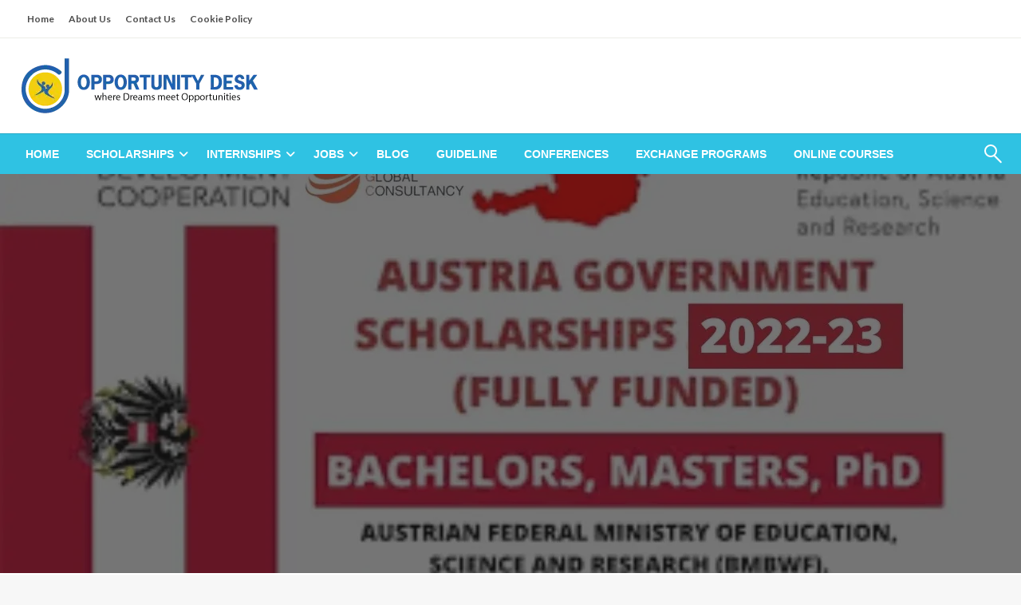

--- FILE ---
content_type: text/html; charset=UTF-8
request_url: https://opportunitydesk.info/government-of-austria-scholarships-2022-fully-funded-opportunity-desk/
body_size: 19073
content:
<!DOCTYPE html><html lang="en-US" prefix="og: https://ogp.me/ns#"><head><meta http-equiv="Content-Type" content="text/html; charset=UTF-8" /><meta name="viewport" content="width=device-width, initial-scale=1.0"><title>Government Of Austria Scholarships 2022 | Fully Funded Opportunity Desk &raquo; Opportunity Desk</title><meta name="description" content="Applications are now open for Government of Austria Scholarships that is Funded by Austria Development Corporation. Applicants can apply for Undergraduate,"/><meta name="robots" content="follow, index, max-snippet:-1, max-video-preview:-1, max-image-preview:large"/><link rel="canonical" href="https://opportunitydesk.info/government-of-austria-scholarships-2022-fully-funded-opportunity-desk/" /><meta property="og:locale" content="en_US" /><meta property="og:type" content="article" /><meta property="og:title" content="Government Of Austria Scholarships 2022 | Fully Funded Opportunity Desk &raquo; Opportunity Desk" /><meta property="og:description" content="Applications are now open for Government of Austria Scholarships that is Funded by Austria Development Corporation. Applicants can apply for Undergraduate," /><meta property="og:url" content="https://opportunitydesk.info/government-of-austria-scholarships-2022-fully-funded-opportunity-desk/" /><meta property="og:site_name" content="Opportunity Desk" /><meta property="article:section" content="Blog" /><meta property="og:image" content="https://opportunitydesk.info/wp-admin/admin-ajax.php?action=rank_math_overlay_thumb&id=6560&type=gif&hash=0d7ebfaf0611ad30771f6c6e41884f60" /><meta property="og:image:secure_url" content="https://opportunitydesk.info/wp-admin/admin-ajax.php?action=rank_math_overlay_thumb&id=6560&type=gif&hash=0d7ebfaf0611ad30771f6c6e41884f60" /><meta property="og:image:width" content="1280" /><meta property="og:image:height" content="720" /><meta property="og:image:alt" content="Government of Austria Scholarships 2022 | Fully Funded Opportunity Desk" /><meta property="og:image:type" content="image/jpeg" /><meta property="article:published_time" content="2023-08-14T07:51:54+07:00" /><meta name="twitter:card" content="summary_large_image" /><meta name="twitter:title" content="Government Of Austria Scholarships 2022 | Fully Funded Opportunity Desk &raquo; Opportunity Desk" /><meta name="twitter:description" content="Applications are now open for Government of Austria Scholarships that is Funded by Austria Development Corporation. Applicants can apply for Undergraduate," /><meta name="twitter:image" content="https://opportunitydesk.info/wp-admin/admin-ajax.php?action=rank_math_overlay_thumb&id=6560&type=gif&hash=0d7ebfaf0611ad30771f6c6e41884f60" /><meta name="twitter:label1" content="Written by" /><meta name="twitter:data1" content="admin" /><meta name="twitter:label2" content="Time to read" /><meta name="twitter:data2" content="2 minutes" /> <script type="application/ld+json" class="rank-math-schema-pro">{"@context":"https://schema.org","@graph":[{"@type":["Person","Organization"],"@id":"https://opportunitydesk.info/#person","name":"Opportunity Desk","logo":{"@type":"ImageObject","@id":"https://opportunitydesk.info/#logo","url":"https://opportunitydesk.info/wp-content/uploads/2023/08/header-1.png.webp","contentUrl":"https://opportunitydesk.info/wp-content/uploads/2023/08/header-1.png.webp","caption":"Opportunity Desk","inLanguage":"en-US","width":"300","height":"99"},"image":{"@type":"ImageObject","@id":"https://opportunitydesk.info/#logo","url":"https://opportunitydesk.info/wp-content/uploads/2023/08/header-1.png.webp","contentUrl":"https://opportunitydesk.info/wp-content/uploads/2023/08/header-1.png.webp","caption":"Opportunity Desk","inLanguage":"en-US","width":"300","height":"99"}},{"@type":"WebSite","@id":"https://opportunitydesk.info/#website","url":"https://opportunitydesk.info","name":"Opportunity Desk","publisher":{"@id":"https://opportunitydesk.info/#person"},"inLanguage":"en-US"},{"@type":"ImageObject","@id":"https://opportunitydesk.info/wp-content/uploads/2023/08/government-of-austria-scholarships-2022-fully-funded-opportunity-desk.jpg","url":"https://opportunitydesk.info/wp-content/uploads/2023/08/government-of-austria-scholarships-2022-fully-funded-opportunity-desk.jpg","width":"1280","height":"720","inLanguage":"en-US"},{"@type":"WebPage","@id":"https://opportunitydesk.info/government-of-austria-scholarships-2022-fully-funded-opportunity-desk/#webpage","url":"https://opportunitydesk.info/government-of-austria-scholarships-2022-fully-funded-opportunity-desk/","name":"Government Of Austria Scholarships 2022 | Fully Funded Opportunity Desk &raquo; Opportunity Desk","datePublished":"2023-08-14T07:51:54+07:00","dateModified":"2023-08-14T07:51:54+07:00","isPartOf":{"@id":"https://opportunitydesk.info/#website"},"primaryImageOfPage":{"@id":"https://opportunitydesk.info/wp-content/uploads/2023/08/government-of-austria-scholarships-2022-fully-funded-opportunity-desk.jpg"},"inLanguage":"en-US"},{"@type":"Person","@id":"https://opportunitydesk.info/author/admin/","name":"admin","url":"https://opportunitydesk.info/author/admin/","image":{"@type":"ImageObject","@id":"https://secure.gravatar.com/avatar/cf2f58c2ba9ad433dcc0f5bf07c1e262a914b536eab46a502a7b85645af6ce3c?s=96&amp;d=mm&amp;r=g","url":"https://secure.gravatar.com/avatar/cf2f58c2ba9ad433dcc0f5bf07c1e262a914b536eab46a502a7b85645af6ce3c?s=96&amp;d=mm&amp;r=g","caption":"admin","inLanguage":"en-US"},"sameAs":["https://opportunitydesk.info"]},{"@type":"NewsArticle","headline":"Government Of Austria Scholarships 2022 | Fully Funded Opportunity Desk &raquo; Opportunity Desk","datePublished":"2023-08-14T07:51:54+07:00","dateModified":"2023-08-14T07:51:54+07:00","articleSection":"Blog","author":{"@id":"https://opportunitydesk.info/author/admin/","name":"admin"},"publisher":{"@id":"https://opportunitydesk.info/#person"},"description":"Applications are now open for Government of Austria Scholarships that is Funded by Austria Development Corporation. Applicants can apply for Undergraduate,","name":"Government Of Austria Scholarships 2022 | Fully Funded Opportunity Desk &raquo; Opportunity Desk","@id":"https://opportunitydesk.info/government-of-austria-scholarships-2022-fully-funded-opportunity-desk/#richSnippet","isPartOf":{"@id":"https://opportunitydesk.info/government-of-austria-scholarships-2022-fully-funded-opportunity-desk/#webpage"},"image":{"@id":"https://opportunitydesk.info/wp-content/uploads/2023/08/government-of-austria-scholarships-2022-fully-funded-opportunity-desk.jpg"},"inLanguage":"en-US","mainEntityOfPage":{"@id":"https://opportunitydesk.info/government-of-austria-scholarships-2022-fully-funded-opportunity-desk/#webpage"}}]}</script> <link rel='dns-prefetch' href='//fonts.googleapis.com' /><link rel="alternate" type="application/rss+xml" title="Opportunity Desk &raquo; Feed" href="https://opportunitydesk.info/feed/" /><link rel="alternate" title="oEmbed (JSON)" type="application/json+oembed" href="https://opportunitydesk.info/wp-json/oembed/1.0/embed?url=https%3A%2F%2Fopportunitydesk.info%2Fgovernment-of-austria-scholarships-2022-fully-funded-opportunity-desk%2F" /><link rel="alternate" title="oEmbed (XML)" type="text/xml+oembed" href="https://opportunitydesk.info/wp-json/oembed/1.0/embed?url=https%3A%2F%2Fopportunitydesk.info%2Fgovernment-of-austria-scholarships-2022-fully-funded-opportunity-desk%2F&#038;format=xml" /><style id='wp-img-auto-sizes-contain-inline-css' type='text/css'>img:is([sizes=auto i],[sizes^="auto," i]){contain-intrinsic-size:3000px 1500px}
/*# sourceURL=wp-img-auto-sizes-contain-inline-css */</style><style id='wp-emoji-styles-inline-css' type='text/css'>img.wp-smiley, img.emoji {
		display: inline !important;
		border: none !important;
		box-shadow: none !important;
		height: 1em !important;
		width: 1em !important;
		margin: 0 0.07em !important;
		vertical-align: -0.1em !important;
		background: none !important;
		padding: 0 !important;
	}
/*# sourceURL=wp-emoji-styles-inline-css */</style><style id='classic-theme-styles-inline-css' type='text/css'>/*! This file is auto-generated */
.wp-block-button__link{color:#fff;background-color:#32373c;border-radius:9999px;box-shadow:none;text-decoration:none;padding:calc(.667em + 2px) calc(1.333em + 2px);font-size:1.125em}.wp-block-file__button{background:#32373c;color:#fff;text-decoration:none}
/*# sourceURL=/wp-includes/css/classic-themes.min.css */</style><link rel='stylesheet' id='toc-screen-css' href='https://opportunitydesk.info/wp-content/plugins/table-of-contents-plus/screen.min.css?ver=2411.1' type='text/css' media='all' /><link rel='stylesheet' id='newspaperss_core-css' href='https://opportunitydesk.info/wp-content/themes/newspaperss/css/newspaperss.min.css?ver=1.0' type='text/css' media='all' /><link rel='stylesheet' id='fontawesome-css' href='https://opportunitydesk.info/wp-content/themes/newspaperss/fonts/awesome/css/font-awesome.min.css?ver=1' type='text/css' media='all' /><link rel='stylesheet' id='newspaperss-fonts-css' href='//fonts.googleapis.com/css?family=Ubuntu%3A400%2C500%2C700%7CLato%3A400%2C700%2C400italic%2C700italic%7COpen+Sans%3A400%2C400italic%2C700&#038;subset=latin%2Clatin-ext' type='text/css' media='all' /><link rel='stylesheet' id='newspaperss-style-css' href='https://opportunitydesk.info/wp-content/cache/autoptimize/autoptimize_single_dd6273eabf471b7dc2cda9a16a52dfe3.php?ver=1.1.0' type='text/css' media='all' /><style id='newspaperss-style-inline-css' type='text/css'>.tagcloud a ,
	.post-cat-info a,
	.lates-post-warp .button.secondary,
	.comment-form .form-submit input#submit,
	a.box-comment-btn,
	.comment-form .form-submit input[type='submit'],
	h2.comment-reply-title,
	.widget_search .search-submit,
	.woocommerce nav.woocommerce-pagination ul li span.current,
	.woocommerce ul.products li.product .button,
	.woocommerce div.product form.cart .button,
	.woocommerce #respond input#submit.alt, .woocommerce a.button.alt,
	.woocommerce button.button.alt, .woocommerce input.button.alt,
	.woocommerce #respond input#submit, .woocommerce a.button,
	.woocommerce button.button, .woocommerce input.button,
	.pagination li a,
	.author-links a,
	#blog-content .navigation .nav-links .current,
	.bubbly-button,
	.scroll_to_top
	{
		color: #ffffff !important;
	}.tagcloud a:hover ,
		.post-cat-info a:hover,
		.lates-post-warp .button.secondary:hover,
		.comment-form .form-submit input#submit:hover,
		a.box-comment-btn:hover,
		.comment-form .form-submit input[type='submit']:hover,
		.widget_search .search-submit:hover,
		.pagination li a:hover,
		.author-links a:hover,
		.head-bottom-area  .is-dropdown-submenu .is-dropdown-submenu-item :hover,
		.woocommerce div.product div.summary a,
		.bubbly-button:hover,
		.slider-right .post-header .post-cat-info .cat-info-el:hover
		{
			color: #ffffff !important;
		}.slider-container .cat-info-el,
		.slider-right .post-header .post-cat-info .cat-info-el
		{
			color: #ffffff !important;
		}
		woocommerce-product-details__short-description,
		.woocommerce div.product .product_title,
		.woocommerce div.product p.price,
		.woocommerce div.product span.price
		{
			color: #232323 ;
		}#footer .top-footer-wrap .textwidget p,
		#footer .top-footer-wrap,
		#footer .block-content-recent .card-section .post-list .post-title a,
		#footer .block-content-recent .post-list .post-meta-info .meta-info-el,
		#footer .widget_nav_menu .widget li a,
		#footer .widget li a
		{
			color: #ffffff  ;
		}.head-bottom-area .dropdown.menu a,
	.search-wrap .search-field,
	.head-bottom-area .dropdown.menu .is-dropdown-submenu > li a,
	.home .head-bottom-area .dropdown.menu .current-menu-item a
	{
		color: #fff  ;
	}
	.search-wrap::before
	{
		background-color: #fff  ;
	}
	.search-wrap
	{
		border-color: #fff  ;
	}
	.main-menu .is-dropdown-submenu .is-dropdown-submenu-parent.opens-left > a::after,
	.is-dropdown-submenu .is-dropdown-submenu-parent.opens-right > a::after
	{
		border-right-color: #fff  ;
	}
/*# sourceURL=newspaperss-style-inline-css */</style><link rel='stylesheet' id='candy-social-widget-css' href='https://opportunitydesk.info/wp-content/plugins/candy-social-widget/assets/css/csw-front.min.css?ver=1.0' type='text/css' media='all' /><link rel='stylesheet' id='jquery-lazyloadxt-spinner-css-css' href='https://opportunitydesk.info/wp-content/cache/autoptimize/autoptimize_single_d4a56d3242663a4b372dc090375e8136.php?ver=6.9' type='text/css' media='all' /> <script defer type="text/javascript" src="https://opportunitydesk.info/wp-includes/js/jquery/jquery.min.js?ver=3.7.1" id="jquery-core-js"></script> <script defer type="text/javascript" src="https://opportunitydesk.info/wp-includes/js/jquery/jquery-migrate.min.js?ver=3.4.1" id="jquery-migrate-js"></script> <script defer type="text/javascript" src="https://opportunitydesk.info/wp-content/themes/newspaperss/js/newspaperss.min.js?ver=1" id="newspaperss_js-js"></script> <script defer type="text/javascript" src="https://opportunitydesk.info/wp-content/themes/newspaperss/js/newspaperss_other.min.js?ver=1" id="newspaperss_other-js"></script> <link rel="https://api.w.org/" href="https://opportunitydesk.info/wp-json/" /><link rel="alternate" title="JSON" type="application/json" href="https://opportunitydesk.info/wp-json/wp/v2/posts/3140" /><link rel="EditURI" type="application/rsd+xml" title="RSD" href="https://opportunitydesk.info/xmlrpc.php?rsd" /><meta name="generator" content="WordPress 6.9" /><link rel='shortlink' href='https://opportunitydesk.info/?p=3140' /><style id="newspaperss-custom-header-styles" type="text/css">.site-title,
		.site-description {
			position: absolute;
			clip: rect(1px, 1px, 1px, 1px);
		}</style><link rel="icon" href="https://opportunitydesk.info/wp-content/uploads/2024/02/cropped-oppornitu-favicon-32x32.png" sizes="32x32" /><link rel="icon" href="https://opportunitydesk.info/wp-content/uploads/2024/02/cropped-oppornitu-favicon-192x192.png" sizes="192x192" /><link rel="apple-touch-icon" href="https://opportunitydesk.info/wp-content/uploads/2024/02/cropped-oppornitu-favicon-180x180.png" /><meta name="msapplication-TileImage" content="https://opportunitydesk.info/wp-content/uploads/2024/02/cropped-oppornitu-favicon-270x270.png" /><style type="text/css" id="wp-custom-css">.single-box-author{
	display: none;
}</style><style id="kirki-inline-styles">.postpage_subheader{background-color:#1c2127;}#topmenu .top-bar .top-bar-left .menu a{font-size:0.75rem;}.head-bottom-area .dropdown.menu .current-menu-item a{color:#2fc2e3;}.head-bottom-area .dropdown.menu a{font-family:sans-serif;font-size:14px;font-weight:700;text-transform:uppercase;}#main-content-sticky{background:#fff;}body{font-size:inherit;line-height:1.6;text-transform:none;}.slider-container .post-header-outer{background:rgba(0,0,0,0.14);}.slider-container .post-header .post-title a,.slider-container .post-meta-info .meta-info-el a,.slider-container .meta-info-date{color:#fff;}.slider-container .cat-info-el,.slider-right .post-header .post-cat-info .cat-info-el{background-color:#2fc2e3;}.woocommerce .button{-webkit-box-shadow:0 2px 2px 0 rgba(0,94,184,0.3), 0 3px 1px -2px rgba(0,94,184,0.3), 0 1px 5px 0 rgba(0,94,184,0.3);-moz-box-shadow:0 2px 2px 0 rgba(0,94,184,0.3), 0 3px 1px -2px rgba(0,94,184,0.3), 0 1px 5px 0 rgba(0,94,184,0.3);box-shadow:0 2px 2px 0 rgba(0,94,184,0.3), 0 3px 1px -2px rgba(0,94,184,0.3), 0 1px 5px 0 rgba(0,94,184,0.3);}.woocommerce .button:hover{-webkit-box-shadow:-1px 11px 23px -4px rgba(0,94,184,0.3),1px -1.5px 11px -2px  rgba(0,94,184,0.3);-moz-box-shadow:-1px 11px 23px -4px rgba(0,94,184,0.3),1px -1.5px 11px -2px  rgba(0,94,184,0.3);box-shadow:-1px 11px 23px -4px rgba(0,94,184,0.3),1px -1.5px 11px -2px  rgba(0,94,184,0.3);}a:hover,.off-canvas .fa-window-close:focus,.tagcloud a:hover,.single-nav .nav-left a:hover, .single-nav .nav-right a:hover,.comment-title h2:hover,h2.comment-reply-title:hover,.meta-info-comment .comments-link a:hover,.woocommerce div.product div.summary a:hover{color:#2f2f2f;}bubbly-button:focus,.slider-right .post-header .post-cat-info .cat-info-el:hover,.bubbly-button:hover,.head-bottom-area .desktop-menu .is-dropdown-submenu-parent .is-dropdown-submenu li a:hover,.tagcloud a:hover,.viewall-text .button.secondary:hover,.single-nav a:hover>.newspaper-nav-icon,.pagination .current:hover,.pagination li a:hover,.widget_search .search-submit:hover,.comment-form .form-submit input#submit:hover, a.box-comment-btn:hover, .comment-form .form-submit input[type="submit"]:hover,.cat-info-el:hover,.comment-list .comment-reply-link:hover,.bubbly-button:active{background:#2f2f2f;}.viewall-text .shadow:hover{-webkit-box-shadow:-1px 11px 15px -8px rgba(47,47,47,0.43);-moz-box-shadow:-1px 11px 15px -8px rgba(47,47,47,0.43);box-shadow:-1px 11px 15px -8px rgba(47,47,47,0.43);}.bubbly-button:hover,.bubbly-button:active{-webkit-box-shadow:0 2px 15px rgba(47,47,47,0.43);;-moz-box-shadow:0 2px 15px rgba(47,47,47,0.43);;box-shadow:0 2px 15px rgba(47,47,47,0.43);;}.comment-form textarea:focus,.comment-form input[type="text"]:focus,.comment-form input[type="search"]:focus,.comment-form input[type="tel"]:focus,.comment-form input[type="email"]:focus,.comment-form [type=url]:focus,.comment-form [type=password]:focus{-webkit-box-shadow:0 2px 3px rgba(47,47,47,0.43);;-moz-box-shadow:0 2px 3px rgba(47,47,47,0.43);;box-shadow:0 2px 3px rgba(47,47,47,0.43);;}a:focus{outline-color:#2f2f2f;text-decoration-color:#2f2f2f;}.sliderlink:focus,.slider-right .thumbnail-post a:focus img{border-color:#2f2f2f;}.bubbly-button:before,.bubbly-button:after{background-image:radial-gradient(circle,#2f2f2f 20%, transparent 20%), radial-gradient(circle, transparent 20%, #2f2f2f 20%, transparent 30%), radial-gradient(circle, #2f2f2f 20%, transparent 20%), radial-gradient(circle, #2f2f2f 20%, transparent 20%), radial-gradient(circle, transparent 10%, #2f2f2f 15%, transparent 20%), radial-gradient(circle, #2f2f2f 20%, transparent 20%), radial-gradient(circle, #2f2f2f 20%, transparent 20%), radial-gradient(circle, #2f2f2f 20%, transparent 20%), radial-gradient(circle, #2f2f2f 20%, transparent 20%);;;}.block-header-wrap .block-title,.widget-title h3{color:#0a0a0a;}.block-header-wrap .block-title h3,.widget-title h3{border-bottom-color:#0a0a0a;}#sub_banner .breadcrumb-wraps .breadcrumbs li,#sub_banner .heade-content h1,.heade-content h1,.breadcrumbs li,.breadcrumbs a,.breadcrumbs li:not(:last-child)::after{color:#fff;}#sub_banner.sub_header_page .heade-content h1{color:#0a0a0a;}#footer .top-footer-wrap{background-color:#282828;}#footer .block-header-wrap .block-title h3,#footer .widget-title h3{color:#e3e3e3;border-bottom-color:#e3e3e3;}#footer .footer-copyright-wrap{background-color:#242424;}#footer .footer-copyright-text,.footer-copyright-text p,.footer-copyright-text li,.footer-copyright-text ul,.footer-copyright-text ol,.footer-copyright-text{color:#fff;}.woo-header-newspaperss{background:linear-gradient(to top, #f77062 0%, #fe5196 100%);;}.heade-content.woo-header-newspaperss h1,.woocommerce .woocommerce-breadcrumb a,.woocommerce .breadcrumbs li{color:#020202;}@media screen and (min-width: 64em){#wrapper{margin-top:0px;margin-bottom:0px;}}</style><style id='global-styles-inline-css' type='text/css'>:root{--wp--preset--aspect-ratio--square: 1;--wp--preset--aspect-ratio--4-3: 4/3;--wp--preset--aspect-ratio--3-4: 3/4;--wp--preset--aspect-ratio--3-2: 3/2;--wp--preset--aspect-ratio--2-3: 2/3;--wp--preset--aspect-ratio--16-9: 16/9;--wp--preset--aspect-ratio--9-16: 9/16;--wp--preset--color--black: #000000;--wp--preset--color--cyan-bluish-gray: #abb8c3;--wp--preset--color--white: #ffffff;--wp--preset--color--pale-pink: #f78da7;--wp--preset--color--vivid-red: #cf2e2e;--wp--preset--color--luminous-vivid-orange: #ff6900;--wp--preset--color--luminous-vivid-amber: #fcb900;--wp--preset--color--light-green-cyan: #7bdcb5;--wp--preset--color--vivid-green-cyan: #00d084;--wp--preset--color--pale-cyan-blue: #8ed1fc;--wp--preset--color--vivid-cyan-blue: #0693e3;--wp--preset--color--vivid-purple: #9b51e0;--wp--preset--color--strong-blue: #0073aa;--wp--preset--color--lighter-blue: #229fd8;--wp--preset--color--very-light-gray: #eee;--wp--preset--color--very-dark-gray: #444;--wp--preset--gradient--vivid-cyan-blue-to-vivid-purple: linear-gradient(135deg,rgb(6,147,227) 0%,rgb(155,81,224) 100%);--wp--preset--gradient--light-green-cyan-to-vivid-green-cyan: linear-gradient(135deg,rgb(122,220,180) 0%,rgb(0,208,130) 100%);--wp--preset--gradient--luminous-vivid-amber-to-luminous-vivid-orange: linear-gradient(135deg,rgb(252,185,0) 0%,rgb(255,105,0) 100%);--wp--preset--gradient--luminous-vivid-orange-to-vivid-red: linear-gradient(135deg,rgb(255,105,0) 0%,rgb(207,46,46) 100%);--wp--preset--gradient--very-light-gray-to-cyan-bluish-gray: linear-gradient(135deg,rgb(238,238,238) 0%,rgb(169,184,195) 100%);--wp--preset--gradient--cool-to-warm-spectrum: linear-gradient(135deg,rgb(74,234,220) 0%,rgb(151,120,209) 20%,rgb(207,42,186) 40%,rgb(238,44,130) 60%,rgb(251,105,98) 80%,rgb(254,248,76) 100%);--wp--preset--gradient--blush-light-purple: linear-gradient(135deg,rgb(255,206,236) 0%,rgb(152,150,240) 100%);--wp--preset--gradient--blush-bordeaux: linear-gradient(135deg,rgb(254,205,165) 0%,rgb(254,45,45) 50%,rgb(107,0,62) 100%);--wp--preset--gradient--luminous-dusk: linear-gradient(135deg,rgb(255,203,112) 0%,rgb(199,81,192) 50%,rgb(65,88,208) 100%);--wp--preset--gradient--pale-ocean: linear-gradient(135deg,rgb(255,245,203) 0%,rgb(182,227,212) 50%,rgb(51,167,181) 100%);--wp--preset--gradient--electric-grass: linear-gradient(135deg,rgb(202,248,128) 0%,rgb(113,206,126) 100%);--wp--preset--gradient--midnight: linear-gradient(135deg,rgb(2,3,129) 0%,rgb(40,116,252) 100%);--wp--preset--font-size--small: 13px;--wp--preset--font-size--medium: 20px;--wp--preset--font-size--large: 36px;--wp--preset--font-size--x-large: 42px;--wp--preset--spacing--20: 0.44rem;--wp--preset--spacing--30: 0.67rem;--wp--preset--spacing--40: 1rem;--wp--preset--spacing--50: 1.5rem;--wp--preset--spacing--60: 2.25rem;--wp--preset--spacing--70: 3.38rem;--wp--preset--spacing--80: 5.06rem;--wp--preset--shadow--natural: 6px 6px 9px rgba(0, 0, 0, 0.2);--wp--preset--shadow--deep: 12px 12px 50px rgba(0, 0, 0, 0.4);--wp--preset--shadow--sharp: 6px 6px 0px rgba(0, 0, 0, 0.2);--wp--preset--shadow--outlined: 6px 6px 0px -3px rgb(255, 255, 255), 6px 6px rgb(0, 0, 0);--wp--preset--shadow--crisp: 6px 6px 0px rgb(0, 0, 0);}:where(.is-layout-flex){gap: 0.5em;}:where(.is-layout-grid){gap: 0.5em;}body .is-layout-flex{display: flex;}.is-layout-flex{flex-wrap: wrap;align-items: center;}.is-layout-flex > :is(*, div){margin: 0;}body .is-layout-grid{display: grid;}.is-layout-grid > :is(*, div){margin: 0;}:where(.wp-block-columns.is-layout-flex){gap: 2em;}:where(.wp-block-columns.is-layout-grid){gap: 2em;}:where(.wp-block-post-template.is-layout-flex){gap: 1.25em;}:where(.wp-block-post-template.is-layout-grid){gap: 1.25em;}.has-black-color{color: var(--wp--preset--color--black) !important;}.has-cyan-bluish-gray-color{color: var(--wp--preset--color--cyan-bluish-gray) !important;}.has-white-color{color: var(--wp--preset--color--white) !important;}.has-pale-pink-color{color: var(--wp--preset--color--pale-pink) !important;}.has-vivid-red-color{color: var(--wp--preset--color--vivid-red) !important;}.has-luminous-vivid-orange-color{color: var(--wp--preset--color--luminous-vivid-orange) !important;}.has-luminous-vivid-amber-color{color: var(--wp--preset--color--luminous-vivid-amber) !important;}.has-light-green-cyan-color{color: var(--wp--preset--color--light-green-cyan) !important;}.has-vivid-green-cyan-color{color: var(--wp--preset--color--vivid-green-cyan) !important;}.has-pale-cyan-blue-color{color: var(--wp--preset--color--pale-cyan-blue) !important;}.has-vivid-cyan-blue-color{color: var(--wp--preset--color--vivid-cyan-blue) !important;}.has-vivid-purple-color{color: var(--wp--preset--color--vivid-purple) !important;}.has-black-background-color{background-color: var(--wp--preset--color--black) !important;}.has-cyan-bluish-gray-background-color{background-color: var(--wp--preset--color--cyan-bluish-gray) !important;}.has-white-background-color{background-color: var(--wp--preset--color--white) !important;}.has-pale-pink-background-color{background-color: var(--wp--preset--color--pale-pink) !important;}.has-vivid-red-background-color{background-color: var(--wp--preset--color--vivid-red) !important;}.has-luminous-vivid-orange-background-color{background-color: var(--wp--preset--color--luminous-vivid-orange) !important;}.has-luminous-vivid-amber-background-color{background-color: var(--wp--preset--color--luminous-vivid-amber) !important;}.has-light-green-cyan-background-color{background-color: var(--wp--preset--color--light-green-cyan) !important;}.has-vivid-green-cyan-background-color{background-color: var(--wp--preset--color--vivid-green-cyan) !important;}.has-pale-cyan-blue-background-color{background-color: var(--wp--preset--color--pale-cyan-blue) !important;}.has-vivid-cyan-blue-background-color{background-color: var(--wp--preset--color--vivid-cyan-blue) !important;}.has-vivid-purple-background-color{background-color: var(--wp--preset--color--vivid-purple) !important;}.has-black-border-color{border-color: var(--wp--preset--color--black) !important;}.has-cyan-bluish-gray-border-color{border-color: var(--wp--preset--color--cyan-bluish-gray) !important;}.has-white-border-color{border-color: var(--wp--preset--color--white) !important;}.has-pale-pink-border-color{border-color: var(--wp--preset--color--pale-pink) !important;}.has-vivid-red-border-color{border-color: var(--wp--preset--color--vivid-red) !important;}.has-luminous-vivid-orange-border-color{border-color: var(--wp--preset--color--luminous-vivid-orange) !important;}.has-luminous-vivid-amber-border-color{border-color: var(--wp--preset--color--luminous-vivid-amber) !important;}.has-light-green-cyan-border-color{border-color: var(--wp--preset--color--light-green-cyan) !important;}.has-vivid-green-cyan-border-color{border-color: var(--wp--preset--color--vivid-green-cyan) !important;}.has-pale-cyan-blue-border-color{border-color: var(--wp--preset--color--pale-cyan-blue) !important;}.has-vivid-cyan-blue-border-color{border-color: var(--wp--preset--color--vivid-cyan-blue) !important;}.has-vivid-purple-border-color{border-color: var(--wp--preset--color--vivid-purple) !important;}.has-vivid-cyan-blue-to-vivid-purple-gradient-background{background: var(--wp--preset--gradient--vivid-cyan-blue-to-vivid-purple) !important;}.has-light-green-cyan-to-vivid-green-cyan-gradient-background{background: var(--wp--preset--gradient--light-green-cyan-to-vivid-green-cyan) !important;}.has-luminous-vivid-amber-to-luminous-vivid-orange-gradient-background{background: var(--wp--preset--gradient--luminous-vivid-amber-to-luminous-vivid-orange) !important;}.has-luminous-vivid-orange-to-vivid-red-gradient-background{background: var(--wp--preset--gradient--luminous-vivid-orange-to-vivid-red) !important;}.has-very-light-gray-to-cyan-bluish-gray-gradient-background{background: var(--wp--preset--gradient--very-light-gray-to-cyan-bluish-gray) !important;}.has-cool-to-warm-spectrum-gradient-background{background: var(--wp--preset--gradient--cool-to-warm-spectrum) !important;}.has-blush-light-purple-gradient-background{background: var(--wp--preset--gradient--blush-light-purple) !important;}.has-blush-bordeaux-gradient-background{background: var(--wp--preset--gradient--blush-bordeaux) !important;}.has-luminous-dusk-gradient-background{background: var(--wp--preset--gradient--luminous-dusk) !important;}.has-pale-ocean-gradient-background{background: var(--wp--preset--gradient--pale-ocean) !important;}.has-electric-grass-gradient-background{background: var(--wp--preset--gradient--electric-grass) !important;}.has-midnight-gradient-background{background: var(--wp--preset--gradient--midnight) !important;}.has-small-font-size{font-size: var(--wp--preset--font-size--small) !important;}.has-medium-font-size{font-size: var(--wp--preset--font-size--medium) !important;}.has-large-font-size{font-size: var(--wp--preset--font-size--large) !important;}.has-x-large-font-size{font-size: var(--wp--preset--font-size--x-large) !important;}
/*# sourceURL=global-styles-inline-css */</style><link rel='stylesheet' id='dashicons-css' href='https://opportunitydesk.info/wp-includes/css/dashicons.min.css?ver=6.9' type='text/css' media='all' /><link rel='stylesheet' id='multiple-authors-widget-css-css' href='https://opportunitydesk.info/wp-content/cache/autoptimize/autoptimize_single_3ab08d30b330c22446dc27ef0eca7139.php?ver=4.10.1' type='text/css' media='all' /><style id='multiple-authors-widget-css-inline-css' type='text/css'>:root { --ppa-color-scheme: #655997; --ppa-color-scheme-active: #514779; }
/*# sourceURL=multiple-authors-widget-css-inline-css */</style><link rel='stylesheet' id='multiple-authors-fontawesome-css' href='https://cdnjs.cloudflare.com/ajax/libs/font-awesome/6.7.1/css/all.min.css?ver=4.10.1' type='text/css' media='all' /></head><body data-rsssl=1 class="wp-singular post-template-default single single-post postid-3140 single-format-standard wp-custom-logo wp-theme-newspaperss" id="top"> <a class="skip-link screen-reader-text" href="#main-content-sticky"> Skip to content </a><div id="wrapper" class="grid-container no-padding small-full  z-depth-2"><div id="topmenu"   ><div  class="grid-container"><div class="top-bar"><div class="top-bar-left"><ul id="menu-footer" class=" menu" ><li id="menu-item-5998" class="menu-item menu-item-type-custom menu-item-object-custom menu-item-home menu-item-5998"><a href="https://opportunitydesk.info/">Home</a></li><li id="menu-item-5999" class="menu-item menu-item-type-post_type menu-item-object-page menu-item-5999"><a href="https://opportunitydesk.info/about-us/">About Us</a></li><li id="menu-item-6000" class="menu-item menu-item-type-post_type menu-item-object-page menu-item-6000"><a href="https://opportunitydesk.info/contact-us/">Contact Us</a></li><li id="menu-item-6001" class="menu-item menu-item-type-post_type menu-item-object-page menu-item-6001"><a href="https://opportunitydesk.info/cookie-policy/">Cookie Policy</a></li></ul></div><div class="top-bar-right"><div class="social-btns"></div></div></div></div></div><header id="header-top" class="header-area"><div class="head-top-area " ><div class="grid-container "><div id="main-header" class="grid-x grid-padding-x grid-margin-y align-justify "><div class="cell  align-self-middle auto medium-order-1  "><div id="site-title"> <a href="https://opportunitydesk.info/" class="custom-logo-link" rel="home"><img width="300" height="99" src="https://opportunitydesk.info/wp-content/uploads/2023/08/header-1.png.webp" class="custom-logo" alt="Opportunity Desk" decoding="async" /></a><h1 class="site-title"> <a href="https://opportunitydesk.info/" rel="home">Opportunity Desk</a></h1><p class="site-description">Empowering Your Path to Opportunities</p></div></div></div></div></div><div class="off-canvas-wrapper " ><div class="reveal reveal-menu position-right off-canvas animated " id="mobile-menu-newspaperss" data-reveal > <button class="reveal-b-close " aria-label="Close menu" type="button" data-close> <i class="fa fa-window-close" aria-hidden="true"></i> </button><div class="multilevel-offcanvas " ><ul id="menu-main" class="vertical menu accordion-menu " data-accordion-menu data-close-on-click-inside="false"><li id="menu-item-6047" class="menu-item menu-item-type-custom menu-item-object-custom menu-item-6047"><a href="/">Home</a></li><li id="menu-item-6041" class="menu-item menu-item-type-taxonomy menu-item-object-category menu-item-has-children menu-item-6041"><a href="https://opportunitydesk.info/scholarships/">Scholarships</a><ul class="vertical menu nested"><li id="menu-item-6038" class="menu-item menu-item-type-taxonomy menu-item-object-category menu-item-6038"><a href="https://opportunitydesk.info/master-scholarship/">Master Scholarship</a></li><li id="menu-item-6042" class="menu-item menu-item-type-taxonomy menu-item-object-category menu-item-6042"><a href="https://opportunitydesk.info/undergraduate-scholarship/">Undergraduate Scholarship</a></li><li id="menu-item-6095" class="menu-item menu-item-type-taxonomy menu-item-object-category menu-item-6095"><a href="https://opportunitydesk.info/phd-scholarship/">PHD Scholarship</a></li></ul></li><li id="menu-item-6034" class="menu-item menu-item-type-taxonomy menu-item-object-category menu-item-has-children menu-item-6034"><a href="https://opportunitydesk.info/internships/">Internships</a><ul class="vertical menu nested"><li id="menu-item-6033" class="menu-item menu-item-type-taxonomy menu-item-object-category menu-item-6033"><a href="https://opportunitydesk.info/international-internships/">International Internships</a></li><li id="menu-item-6035" class="menu-item menu-item-type-taxonomy menu-item-object-category menu-item-6035"><a href="https://opportunitydesk.info/internships-in-pakistan/">Internships In Pakistan</a></li></ul></li><li id="menu-item-6036" class="menu-item menu-item-type-taxonomy menu-item-object-category menu-item-has-children menu-item-6036"><a href="https://opportunitydesk.info/jobs/">Jobs</a><ul class="vertical menu nested"><li id="menu-item-6037" class="menu-item menu-item-type-taxonomy menu-item-object-category menu-item-6037"><a href="https://opportunitydesk.info/jobs-in-pakistan/">Jobs In Pakistan</a></li></ul></li><li id="menu-item-6028" class="menu-item menu-item-type-taxonomy menu-item-object-category current-post-ancestor current-menu-parent current-post-parent menu-item-6028"><a href="https://opportunitydesk.info/blog/">Blog</a></li><li id="menu-item-6074" class="menu-item menu-item-type-taxonomy menu-item-object-category menu-item-6074"><a href="https://opportunitydesk.info/guideline/">Guideline</a></li><li id="menu-item-6091" class="menu-item menu-item-type-taxonomy menu-item-object-category menu-item-6091"><a href="https://opportunitydesk.info/conferences/">Conferences</a></li><li id="menu-item-6092" class="menu-item menu-item-type-taxonomy menu-item-object-category menu-item-6092"><a href="https://opportunitydesk.info/exchange-programs/">Exchange Programs</a></li><li id="menu-item-6093" class="menu-item menu-item-type-taxonomy menu-item-object-category menu-item-6093"><a href="https://opportunitydesk.info/online-courses/">Online Courses</a></li></ul></div></div><div class="mobile-menu off-canvas-content" data-off-canvas-content ><div class="title-bar no-js "  data-hide-for="large" data-sticky data-margin-top="0" data-top-anchor="main-content-sticky" data-sticky-on="small"  ><div class="title-bar-left "><div class="logo title-bar-title "> <a href="https://opportunitydesk.info/" class="custom-logo-link" rel="home"><img width="300" height="99" src="https://opportunitydesk.info/wp-content/uploads/2023/08/header-1.png.webp" class="custom-logo" alt="Opportunity Desk" decoding="async" /></a><h1 class="site-title"> <a href="https://opportunitydesk.info/" rel="home">Opportunity Desk</a></h1><p class="site-description">Empowering Your Path to Opportunities</p></div></div><div class="top-bar-right"><div class="title-bar-right nav-bar"><li> <button class="offcanvas-trigger" type="button" data-open="mobile-menu-newspaperss"><div class="hamburger"> <span class="line"></span> <span class="line"></span> <span class="line"></span></div> </button></li></div></div></div></div></div><div id="header-bottom" class="head-bottom-area animated" ><div class="grid-container"><div class="top-bar main-menu no-js" id="the-menu"><div class="menu-position left" data-magellan data-magellan-top-offset="60"><ul id="menu-main-1 " class="horizontal menu  desktop-menu" data-responsive-menu="dropdown"  data-trap-focus="true"  ><li class="menu-item menu-item-type-custom menu-item-object-custom menu-item-6047"><a href="/">Home</a></li><li class="menu-item menu-item-type-taxonomy menu-item-object-category menu-item-has-children menu-item-6041"><a href="https://opportunitydesk.info/scholarships/">Scholarships</a><ul class="menu"><li class="menu-item menu-item-type-taxonomy menu-item-object-category menu-item-6038"><a href="https://opportunitydesk.info/master-scholarship/">Master Scholarship</a></li><li class="menu-item menu-item-type-taxonomy menu-item-object-category menu-item-6042"><a href="https://opportunitydesk.info/undergraduate-scholarship/">Undergraduate Scholarship</a></li><li class="menu-item menu-item-type-taxonomy menu-item-object-category menu-item-6095"><a href="https://opportunitydesk.info/phd-scholarship/">PHD Scholarship</a></li></ul></li><li class="menu-item menu-item-type-taxonomy menu-item-object-category menu-item-has-children menu-item-6034"><a href="https://opportunitydesk.info/internships/">Internships</a><ul class="menu"><li class="menu-item menu-item-type-taxonomy menu-item-object-category menu-item-6033"><a href="https://opportunitydesk.info/international-internships/">International Internships</a></li><li class="menu-item menu-item-type-taxonomy menu-item-object-category menu-item-6035"><a href="https://opportunitydesk.info/internships-in-pakistan/">Internships In Pakistan</a></li></ul></li><li class="menu-item menu-item-type-taxonomy menu-item-object-category menu-item-has-children menu-item-6036"><a href="https://opportunitydesk.info/jobs/">Jobs</a><ul class="menu"><li class="menu-item menu-item-type-taxonomy menu-item-object-category menu-item-6037"><a href="https://opportunitydesk.info/jobs-in-pakistan/">Jobs In Pakistan</a></li></ul></li><li class="menu-item menu-item-type-taxonomy menu-item-object-category current-post-ancestor current-menu-parent current-post-parent menu-item-6028"><a href="https://opportunitydesk.info/blog/">Blog</a></li><li class="menu-item menu-item-type-taxonomy menu-item-object-category menu-item-6074"><a href="https://opportunitydesk.info/guideline/">Guideline</a></li><li class="menu-item menu-item-type-taxonomy menu-item-object-category menu-item-6091"><a href="https://opportunitydesk.info/conferences/">Conferences</a></li><li class="menu-item menu-item-type-taxonomy menu-item-object-category menu-item-6092"><a href="https://opportunitydesk.info/exchange-programs/">Exchange Programs</a></li><li class="menu-item menu-item-type-taxonomy menu-item-object-category menu-item-6093"><a href="https://opportunitydesk.info/online-courses/">Online Courses</a></li></ul></div><div class="search-wrap" open-search><form role="search" method="get" class="search-form" action="https://opportunitydesk.info/"> <label> <span class="screen-reader-text">Search for:</span> <input type="search" class="search-field" placeholder="Search &hellip;" value="" name="s" /> </label> <input type="submit" class="search-submit" value="Search" /></form> <span class="eks" close-search></span> <i class="fa fa-search"></i></div></div></div></div></header><div id="main-content-sticky"><div class="single-post-outer clearfix"><div class="single-post-feat-bg-outer"><div class="single-post-thumb-outer"><div class="post-thumb"> <a href="https://opportunitydesk.info/government-of-austria-scholarships-2022-fully-funded-opportunity-desk/"><img width="1280" height="600" src="//opportunitydesk.info/wp-content/plugins/a3-lazy-load/assets/images/lazy_placeholder.gif" data-lazy-type="image" data-src="https://opportunitydesk.info/wp-content/uploads/2023/08/government-of-austria-scholarships-2022-fully-funded-opportunity-desk-1280x600.jpg" class="lazy lazy-hidden float-center object-fit-img wp-post-image" alt="" decoding="async" fetchpriority="high" /><noscript><img width="1280" height="600" src="https://opportunitydesk.info/wp-content/uploads/2023/08/government-of-austria-scholarships-2022-fully-funded-opportunity-desk-1280x600.jpg" class="float-center object-fit-img wp-post-image" alt="" decoding="async" fetchpriority="high" /></noscript></a></div></div></div><div class="grid-container"><div class="grid-x grid-padding-x align-center single-wrap "><div class="cell large-auto  small-12 "><article class="single-post-wrap " id="post-3140"><div class="single-post-content-wrap"><div class="single-post-header"><div class="single-post-top"><div class="grid-x "><div class="cell large-12 small-12 "><div class="breadcrumb-wrap"><ul id="breadcrumbs" class="breadcrumbs"><li class="item-home"><a class="bread-link bread-home" href="https://opportunitydesk.info" title="Homepage">Homepage</a></li><li class="item-cat item-cat-1 item-cat-blog"><a class="bread-cat bread-cat-1 bread-cat-blog" href="https://opportunitydesk.info/blog/" title="Blog">Blog</a></li><li class="item-current item-3140"><strong class="bread-current bread-3140" title="Government of Austria Scholarships 2022 | Fully Funded Opportunity Desk">Government of Austria Scholarships 2022 | Fully Funded Opportunity Desk</strong></li></ul></div> <span class="text-right"></span></div></div></div><div class="post-cat-info clearfix"> <a class="cat-info-el" href="https://opportunitydesk.info/blog/" alt="View all posts in Blog">Blog</a></div><div class="single-title "><h1 class="entry-title">Government of Austria Scholarships 2022 | Fully Funded Opportunity Desk</h1></div><div class="post-meta-info "> <span class="meta-info-el meta-info-author"> <img alt='' src="//opportunitydesk.info/wp-content/plugins/a3-lazy-load/assets/images/lazy_placeholder.gif" data-lazy-type="image" data-src='https://secure.gravatar.com/avatar/3a404242e523a78528d2ead59d02495007533d13fab247cde6caff3815948769?s=40&#038;d=mm&#038;r=g' srcset="" data-srcset='https://secure.gravatar.com/avatar/3a404242e523a78528d2ead59d02495007533d13fab247cde6caff3815948769?s=80&#038;d=mm&#038;r=g 2x' class='lazy lazy-hidden avatar avatar-40 photo' height='40' width='40' decoding='async'/><noscript><img alt='' src='https://secure.gravatar.com/avatar/3a404242e523a78528d2ead59d02495007533d13fab247cde6caff3815948769?s=40&#038;d=mm&#038;r=g' srcset='https://secure.gravatar.com/avatar/3a404242e523a78528d2ead59d02495007533d13fab247cde6caff3815948769?s=80&#038;d=mm&#038;r=g 2x' class='avatar avatar-40 photo' height='40' width='40' decoding='async'/></noscript> <a class="vcard author" href="https://opportunitydesk.info/author/admin/" title="admin"> admin </a> </span> <span class="meta-info-el mate-info-date-icon"> <i class="fa fa-clock-o"></i> <span class="screen-reader-text">Posted on</span> <a href="https://opportunitydesk.info/2023/08/" rel="bookmark"><time class="entry-date published updated" datetime="2023-08-14T07:51:54+07:00">August 14, 2023</time></a> </span></div></div><div class="single-content-wrap"><div class="entry single-entry "><div class="td-post-content">&#13;<br /> &#13;<br /> &#13;</p><div class="code-block code-block-7" style="margin-top:0"> <script type="rocketlazyloadscript" async="" src="https://pagead2.googlesyndication.com/pagead/js/adsbygoogle.js?client=ca-pub-4552766316048271" crossorigin="anonymous"/>after title add -->
<ins class="adsbygoogle" style="display:block" data-ad-client="ca-pub-4552766316048271" data-ad-slot="8980653629" data-ad-format="auto" data-full-width-responsive="true"/>
<script type="rocketlazyloadscript">
     (adsbygoogle = window.adsbygoogle || []).push({});
]]&gt;</script></div><div style="margin-top: 0px; margin-bottom: 0px;" class="sharethis-inline-share-buttons"/><div class="code-block code-block-8" style="margin: 20px auto; text-align: center; display: block; clear: both;"> <script type="rocketlazyloadscript" async="" src="https://pagead2.googlesyndication.com/pagead/js/adsbygoogle.js?client=ca-pub-4552766316048271" crossorigin="anonymous"/>Display Ad Unit 1 -->
<ins class="adsbygoogle" style="display:block" data-ad-client="ca-pub-4552766316048271" data-ad-slot="9089715946" data-ad-format="auto" data-full-width-responsive="true"/>
<script type="rocketlazyloadscript">
     (adsbygoogle = window.adsbygoogle || []).push({});
]]&gt;</script></div><p>Applications are now open for Government of Austria Scholarships that is Funded by Austria Development Corporation. Applicants can apply for <strong>Undergraduate, Master</strong> &amp; <strong>Ph.D</strong>. Degree Programs. <strong>How to Get a Full Scholarship in Austria?</strong> So read this post till the end. Because <strong>All nationality holders</strong> are eligible for this Austrian Government Scholarship. A great fortune to study in Austria. Austria is a Member of the European Union.</p><div class="code-block code-block-1" style="margin: 20px auto; text-align: Right; display: block; clear: both;"> <script type="rocketlazyloadscript" async="" src="https://pagead2.googlesyndication.com/pagead/js/adsbygoogle.js?client=ca-pub-4552766316048271" crossorigin="anonymous"/>1stn one -->
<ins class="adsbygoogle" style="display:block" data-ad-client="ca-pub-4552766316048271" data-ad-slot="4739402773" data-ad-format="auto" data-full-width-responsive="true"/>
<script type="rocketlazyloadscript">
     (adsbygoogle = window.adsbygoogle || []).push({});
]]&gt;</script></div><p>All Selected students will get Scholarship in <strong>Austria Universities.</strong> There are <strong>100+ Academic Majors</strong> including Fields of Health Sciences, Medical Sciences, Agriculture Sciences, Social Sciences, Natural Sciences, Technical Sciences, Human Medicine, Humanities, Arts and many other Fields.</p><p>Austria Scholarship For international students <strong>is a Great Chance to study in Europ</strong>e. This is a <strong>Short Term Research grant</strong> in Austria. The duration of this Grant can be<strong> 1 year or 5 </strong>Months Depending upon the degree. <strong>.</strong> All the expenses related to Accommodation, Tuition fee &amp; Allowance are Fully Financed by the <strong>Republic of Austria </strong>Government Scholarships.<strong> More Details is given below:</strong></p><div class="code-block code-block-9" style="margin: 20px auto; text-align: center; display: block; clear: both;"><p><br /> <ins class="adsbygoogle" style="display:block" data-ad-client="ca-pub-4552766316048271" data-ad-slot="9879536470" data-ad-format="auto" data-full-width-responsive="true"/><br /> <script type="rocketlazyloadscript">(adsbygoogle = window.adsbygoogle || []).push({});
]]&gt;</script></div><h2><span id="government_of_austria_scholarships_2022_details"><strong>Government of Austria Scholarships 2022 Details</strong></span></h2><div id="toc_container" class="no_bullets"><p class="toc_title">Contents</p><ul class="toc_list"><li><a href="#government_of_austria_scholarships_2022_details"><span class="toc_number toc_depth_1">1</span> Government of Austria Scholarships 2022 Details</a><ul><li><a href="#research_areas"><span class="toc_number toc_depth_2">1.1</span> Research Areas</a></li><li><a href="#financial_benefits"><span class="toc_number toc_depth_2">1.2</span> Financial Benefits</a></li><li><a href="#eligibility_criteria"><span class="toc_number toc_depth_2">1.3</span> Eligibility Criteria </a></li><li><a href="#required_documents"><span class="toc_number toc_depth_2">1.4</span> Required Documents </a></li><li><a href="#how_to_apply"><span class="toc_number toc_depth_2">1.5</span> How To Apply </a></li><li><a href="#i"><span class="toc_number toc_depth_2">1.6</span> </a></li></ul></li><li><a href="#author"><span class="toc_number toc_depth_1">2</span> Author</a></li></ul></div><ul><li><strong>Country</strong>: Austria</li><li><strong>Course Level</strong>: Short Course, Undergraduate, Masters, PhD</li><li><strong>Funding</strong>: Full Scholarships &amp; Partial Scholarship</li><li><strong>Nationality</strong>: Developing Countries and ADC’s priority countries.</li><li><strong>Deadline</strong>: <strong>1st March</strong><strong> 2022</strong></li></ul><div class="inforow"><h3 class="labelcol"><span id="research_areas"><strong>Research Areas</strong></span></h3><p>Applicants can do research in the following fields.</p><ul><li>Natural Sciences</li><li>Technical Sciences</li><li>Human Medicine</li><li>Health Sciences</li><li>Agricultural Sciences</li><li>Social Sciences</li><li>Humanities</li><li>Arts</li></ul><p><strong>Check <a title="Scholarship in USA Without GRE/GMAT 2022" href="https://opportunitydesk.info/scholarship-in-usa-without-gre/" rel="bookmark">Scholarship in USA Without GRE/GMAT 2022</a></strong></p></div><h3><span id="financial_benefits"><strong>Financial Benefits</strong></span></h3><p>Financed by funds of the Austrian Federal Ministry of Education, Science and Research (BMBWF).</p><ul><li><div>Monthly scholarship,1.050 EUR</div><div/></li><li><div><strong>Health insurance:</strong> OeAD scholarship holders need to have health insurance for the duration of their stay in Austria. The costs for the insurance is Funded by Scholarship Organization.</div><div/></li><li><div><strong>Accommodation:</strong> It is possible for OeAD scholarship holders to book accommodation with the OeAD Housing Office. The monthly Bill will be paid by the Austrian Scholarship.</div><div/></li><li><div><strong>Travel Costs:</strong> Applicants from countries that are neither members of the EU nor members of EFTA, EEA, or OECD can be granted a travel allowance.</div></li></ul><p><strong>Check <a title="European Countries Offering Free Education | Breaking News" href="https://opportunitydesk.info/countries-offering-free-education/" rel="bookmark">European Countries Offering Free Education | Breaking News</a></strong></p><div class="code-block code-block-5" style="margin: 20px auto; text-align: center; display: block; clear: both;"><p><br /> <ins class="adsbygoogle" style="display:block" data-ad-client="ca-pub-4552766316048271" data-ad-slot="2163513157" data-ad-format="auto" data-full-width-responsive="true"/><br /> <script type="rocketlazyloadscript">(adsbygoogle = window.adsbygoogle || []).push({});
]]&gt;</script></div><h3><span id="eligibility_criteria"><strong>Eligibility Criteria </strong></span></h3><ul><li>Applicants must not have studied either do any work in Austria in the last six months before getting a scholarship.</li><li>Open to All the Nationalities Except Austrian Citizens.</li><li>Must have Bachelors Degree for Masters Program and Have Bachelors and Masters Degree for PhD program.</li><li><div>Doctoral students: 40 years (born on or after March 1, 1981)</div><div/></li><li><div>MS &amp; BS students: 35 years (born on or after March1, 1986)</div></li></ul><h3><span id="required_documents"><strong>Required Documents </strong></span></h3><ul><li>Fully completed Online Application form <strong>“Application for a Scholarship of the Scholarship Foundation of the Republic of Austria”</strong></li><li>CV and a project plan must be included in form.</li><li><strong>2</strong> letters of recommendation from university lecturers.</li><li>Confirmation of supervision by a supervisor at the chosen Austrian university.</li><li>Scanned passport (showing the name and picture of the applicant)</li><li>University graduation certificate of your diploma, master, Ph.D. or doctoral studies at a university outside Austria.</li></ul><h3><span id="how_to_apply"><strong>How To Apply </strong></span></h3><p>The Applicants will Apply Online for the Republic of Austria Scholarships. To Apply, Please <strong><a href="https://oead.at/en/the-oead/our-programmes-from-a-to-z#c24642" target="_blank" rel="noopener">Visit the Official Website of the Government of Austria Scholarships</a></strong>.</p><div class="code-block code-block-3" style="margin: 20px auto; text-align: center; display: block; clear: both;"> <script type="rocketlazyloadscript" async="" src="https://pagead2.googlesyndication.com/pagead/js/adsbygoogle.js?client=ca-pub-4552766316048271" crossorigin="anonymous"/><ins class="adsbygoogle" style="display:block; text-align:center;" data-ad-layout="in-article" data-ad-format="fluid" data-ad-client="ca-pub-4552766316048271" data-ad-slot="8627899716"/>
<script type="rocketlazyloadscript">
     (adsbygoogle = window.adsbygoogle || []).push({});
]]&gt;</script></div><p>Follow our <strong><a href="https://www.facebook.com/OpportunityDesks/" target="_blank" rel="noopener">Facebook</a>,</strong><a href="https://www.instagram.com/opportunity_desk.info/?hl=en" target="_blank" rel="noopener"><strong> Instagram,</strong></a><a href="https://www.linkedin.com/in/opportunitydesk-info-%C2%AE-od-4603b918a/" target="_blank" rel="noopener"><strong> Linked In,</strong></a> <strong><a href="https://twitter.com/DeskOpportunity" target="_blank" rel="noopener">Twitter</a></strong> &amp; Join our<a href="https://t.me/OpportunityDesks"><strong> Telegram Group</strong></a> for More Updates.</p><div id="jp-relatedposts" class="jp-relatedposts"><h3 class="jp-relatedposts-headline"><span id="i"><em></em></span></h3></div><div class="code-block code-block-4" style="margin: 20px auto; text-align: center; display: block; clear: both;"> <script type="rocketlazyloadscript" async="" src="https://pagead2.googlesyndication.com/pagead/js/adsbygoogle.js?client=ca-pub-4552766316048271" crossorigin="anonymous"/><ins class="adsbygoogle" style="display:block" data-ad-format="autorelaxed" data-ad-client="ca-pub-4552766316048271" data-ad-slot="8511441452"/>
<script type="rocketlazyloadscript">
     (adsbygoogle = window.adsbygoogle || []).push({});
]]&gt;</script></div><p></div><div class="pp-multiple-authors-boxes-wrapper pp-multiple-authors-wrapper pp-multiple-authors-layout-boxed multiple-authors-target-the-content box-post-id-7622 box-instance-id-1 ppma_boxes_7622"
 data-post_id="7622"
 data-instance_id="1"
 data-additional_class="pp-multiple-authors-layout-boxed.multiple-authors-target-the-content"
 data-original_class="pp-multiple-authors-boxes-wrapper pp-multiple-authors-wrapper box-post-id-7622 box-instance-id-1"><h2 class="widget-title box-header-title"><span id="author">Author</span></h2> <span class="ppma-layout-prefix"></span><div class="ppma-author-category-wrap"> <span class="ppma-category-group ppma-category-group-1 category-index-0"><ul class="pp-multiple-authors-boxes-ul author-ul-0"><li class="pp-multiple-authors-boxes-li author_index_0 author_admin has-avatar"><div class="pp-author-boxes-avatar"><div class="avatar-image"> <img decoding="async" alt='admin' src="//opportunitydesk.info/wp-content/plugins/a3-lazy-load/assets/images/lazy_placeholder.gif" data-lazy-type="image" data-src='https://secure.gravatar.com/avatar/cf2f58c2ba9ad433dcc0f5bf07c1e262a914b536eab46a502a7b85645af6ce3c?s=80&#038;d=mm&#038;r=g' srcset="" data-srcset='https://secure.gravatar.com/avatar/cf2f58c2ba9ad433dcc0f5bf07c1e262a914b536eab46a502a7b85645af6ce3c?s=160&#038;d=mm&#038;r=g 2x' class='lazy lazy-hidden avatar avatar-80 photo' height='80' width='80' /><noscript><img alt='admin' src="//opportunitydesk.info/wp-content/plugins/a3-lazy-load/assets/images/lazy_placeholder.gif" data-lazy-type="image" data-src='https://secure.gravatar.com/avatar/cf2f58c2ba9ad433dcc0f5bf07c1e262a914b536eab46a502a7b85645af6ce3c?s=80&#038;d=mm&#038;r=g' srcset="" data-srcset='https://secure.gravatar.com/avatar/cf2f58c2ba9ad433dcc0f5bf07c1e262a914b536eab46a502a7b85645af6ce3c?s=160&#038;d=mm&#038;r=g 2x' class='lazy lazy-hidden avatar avatar-80 photo' height='80' width='80' /><noscript><img alt='admin' src='https://secure.gravatar.com/avatar/cf2f58c2ba9ad433dcc0f5bf07c1e262a914b536eab46a502a7b85645af6ce3c?s=80&#038;d=mm&#038;r=g' srcset='https://secure.gravatar.com/avatar/cf2f58c2ba9ad433dcc0f5bf07c1e262a914b536eab46a502a7b85645af6ce3c?s=160&#038;d=mm&#038;r=g 2x' class='avatar avatar-80 photo' height='80' width='80' /></noscript></noscript></div></div><div class="pp-author-boxes-avatar-details"><div class="pp-author-boxes-name multiple-authors-name"><a href="https://opportunitydesk.info/author/admin/" rel="author" title="admin" class="author url fn">admin</a></div><p class="pp-author-boxes-description multiple-authors-description author-description-0"></p> <span class="pp-author-boxes-meta multiple-authors-links"> <a href="https://opportunitydesk.info/author/admin/" title="View all posts"> <span>View all posts</span> </a> </span> <a class="ppma-author-user_email-profile-data ppma-author-field-meta ppma-author-field-type-email" aria-label="Email" href="/cdn-cgi/l/email-protection#3644574c5f5e575f525344000f0276515b575f5a1855595b" target="_self"><span class="dashicons dashicons-email-alt"></span> </a><a class="ppma-author-user_url-profile-data ppma-author-field-meta ppma-author-field-type-url" aria-label="Website" href="https://opportunitydesk.info" target="_self"><span class="dashicons dashicons-admin-links"></span> </a></div></li></ul> </span></div> <span class="ppma-layout-suffix"></span></div></div> <span class="single-post-tag"> </span></div><div class="single-post-box-outer"><div class="single-box-author"><div class="grid-x grid-padding-x"><div class="cell large-3 medium-3 small-12 align-self-middle medium-text-left text-center"><div class="author-thumb-wrap"> <img alt='' src="//opportunitydesk.info/wp-content/plugins/a3-lazy-load/assets/images/lazy_placeholder.gif" data-lazy-type="image" data-src='https://secure.gravatar.com/avatar/3a404242e523a78528d2ead59d02495007533d13fab247cde6caff3815948769?s=140&#038;d=mm&#038;r=g' srcset="" data-srcset='https://secure.gravatar.com/avatar/3a404242e523a78528d2ead59d02495007533d13fab247cde6caff3815948769?s=280&#038;d=mm&#038;r=g 2x' class='lazy lazy-hidden avatar avatar-140 photo' height='140' width='140' loading='lazy' decoding='async'/><noscript><img alt='' src='https://secure.gravatar.com/avatar/3a404242e523a78528d2ead59d02495007533d13fab247cde6caff3815948769?s=140&#038;d=mm&#038;r=g' srcset='https://secure.gravatar.com/avatar/3a404242e523a78528d2ead59d02495007533d13fab247cde6caff3815948769?s=280&#038;d=mm&#038;r=g 2x' class='avatar avatar-140 photo' height='140' width='140' loading='lazy' decoding='async'/></noscript></div></div><div class="cell large-9 medium-9 small-12 align-self-middle medium-text-left text-center "><div class="author-content-wrap"><div class="author-title"> <a href="https://opportunitydesk.info/author/admin/" title="admin"><h3>admin</h3> </a></div><div class="author-description"></div><div class="newspaperss-author-bttom-wrap"><div class="author-links"> <a class="bubbly-button" href="https://opportunitydesk.info/author/admin/" title="admin"> View all posts </a></div></div></div></div></div></div></div><div class="single-nav clearfix" role="navigation"><nav class="navigation post-navigation" aria-label="Posts"><h2 class="screen-reader-text">Post navigation</h2><div class="nav-links"><div class="nav-previous"><a href="https://opportunitydesk.info/google-visa-sponsorship-jobs-2023-opportunity-desk/" rel="prev"><span class="screen-reader-text">Previous Post</span><span class="newspaper-nav-icon nav-left-icon"><i class="fa fa-angle-left"></i></span><span class="nav-left-link">Google Visa Sponsorship Jobs 2023 Opportunity Desk</span></a></div><div class="nav-next"><a href="https://opportunitydesk.info/government-of-azerbaijan-scholarships-2022-fully-funded-opportunity-desk/" rel="next"> <span class="screen-reader-text">Next Post</span><span class="nav-right-link">Government of Azerbaijan Scholarships 2022 | Fully Funded Opportunity Desk</span><span class="newspaper-nav-icon nav-right-icon"><i class="fa fa-angle-right"></i></span></a></div></div></nav></div><div class="single-post-box-related "><div class="box-related-header block-header-wrap"><div class="block-header-inner"><div class="block-title widget-title"><h3>You Might Also Like</h3></div></div></div><div class="block-content-wrap "><div class="grid-x grid-margin-x medium-margin-collapse "><div class="cell large-6 medium-6 small-12  "><article class="post-wrap "><div class="post-image-warp"><div class="post-thumb-overlay"></div> <span class="thumbnail-post"> <a href="https://opportunitydesk.info/scholarships-in-russia-without-ielts-2021-fully-funded-opportunity-desk/"><img width="400" height="400" src="//opportunitydesk.info/wp-content/plugins/a3-lazy-load/assets/images/lazy_placeholder.gif" data-lazy-type="image" data-src="https://opportunitydesk.info/wp-content/uploads/2023/08/scholarships-in-russia-without-ielts-2021-fully-funded-opportunity-desk.png" class="lazy lazy-hidden thumbnail object-fit-postimg_250 wp-post-image" alt="" decoding="async" loading="lazy" srcset="" data-srcset="https://opportunitydesk.info/wp-content/uploads/2023/08/scholarships-in-russia-without-ielts-2021-fully-funded-opportunity-desk.png 1080w, https://opportunitydesk.info/wp-content/uploads/2023/08/scholarships-in-russia-without-ielts-2021-fully-funded-opportunity-desk-300x300.png 300w, https://opportunitydesk.info/wp-content/uploads/2023/08/scholarships-in-russia-without-ielts-2021-fully-funded-opportunity-desk-1024x1024.png 1024w, https://opportunitydesk.info/wp-content/uploads/2023/08/scholarships-in-russia-without-ielts-2021-fully-funded-opportunity-desk-150x150.png 150w, https://opportunitydesk.info/wp-content/uploads/2023/08/scholarships-in-russia-without-ielts-2021-fully-funded-opportunity-desk-768x768.png 768w" sizes="auto, (max-width: 400px) 100vw, 400px" /><noscript><img width="400" height="400" src="https://opportunitydesk.info/wp-content/uploads/2023/08/scholarships-in-russia-without-ielts-2021-fully-funded-opportunity-desk.png" class="thumbnail object-fit-postimg_250 wp-post-image" alt="" decoding="async" loading="lazy" srcset="https://opportunitydesk.info/wp-content/uploads/2023/08/scholarships-in-russia-without-ielts-2021-fully-funded-opportunity-desk.png 1080w, https://opportunitydesk.info/wp-content/uploads/2023/08/scholarships-in-russia-without-ielts-2021-fully-funded-opportunity-desk-300x300.png 300w, https://opportunitydesk.info/wp-content/uploads/2023/08/scholarships-in-russia-without-ielts-2021-fully-funded-opportunity-desk-1024x1024.png 1024w, https://opportunitydesk.info/wp-content/uploads/2023/08/scholarships-in-russia-without-ielts-2021-fully-funded-opportunity-desk-150x150.png 150w, https://opportunitydesk.info/wp-content/uploads/2023/08/scholarships-in-russia-without-ielts-2021-fully-funded-opportunity-desk-768x768.png 768w" sizes="auto, (max-width: 400px) 100vw, 400px" /></noscript></a> </span></div><div class="post-header-outer  is-absolute "><div class="post-header"><div class="post-cat-info "> <a class="cat-info-el" href="https://opportunitydesk.info/blog/">Blog</a></div><h3 class="post-title is-size-4 entry-title is-lite"><a class="post-title-link" href="https://opportunitydesk.info/scholarships-in-russia-without-ielts-2021-fully-funded-opportunity-desk/" rel="bookmark">Scholarships in Russia Without IELTS 2021 | Fully Funded Opportunity Desk</a></h3><div class="post-meta-info "> <span class="meta-info-el meta-info-author"> <a class="vcard author is-lite" href="https://opportunitydesk.info/author/admin/"> admin </a> </span> <span class="meta-info-el meta-info-date "> <time class="date is-lite update"> <span>August 14, 2023</span> </time> </span></div></div></div></article></div><div class="cell large-6 medium-6 small-12  "><article class="post-wrap "><div class="post-image-warp"><div class="post-thumb-overlay"></div> <span class="thumbnail-post"> <a href="https://opportunitydesk.info/univeristy-of-tokyo-internship-program-in-japan-2022-utrip-online-internship-opportunity-desk-full-free-scholarships/"><img width="428" height="224" src="//opportunitydesk.info/wp-content/plugins/a3-lazy-load/assets/images/lazy_placeholder.gif" data-lazy-type="image" data-src="https://opportunitydesk.info/wp-content/uploads/2023/08/univeristy-of-tokyo-internship-program-in-japan-2022-utrip-online-internship-opportunity-desk-full-free-scholarships.webp" class="lazy lazy-hidden thumbnail object-fit-postimg_250 wp-post-image" alt="" decoding="async" loading="lazy" srcset="" data-srcset="https://opportunitydesk.info/wp-content/uploads/2023/08/univeristy-of-tokyo-internship-program-in-japan-2022-utrip-online-internship-opportunity-desk-full-free-scholarships.webp 1200w, https://opportunitydesk.info/wp-content/uploads/2023/08/univeristy-of-tokyo-internship-program-in-japan-2022-utrip-online-internship-opportunity-desk-full-free-scholarships-300x157.webp 300w, https://opportunitydesk.info/wp-content/uploads/2023/08/univeristy-of-tokyo-internship-program-in-japan-2022-utrip-online-internship-opportunity-desk-full-free-scholarships-1024x536.webp 1024w, https://opportunitydesk.info/wp-content/uploads/2023/08/univeristy-of-tokyo-internship-program-in-japan-2022-utrip-online-internship-opportunity-desk-full-free-scholarships-768x402.webp 768w" sizes="auto, (max-width: 428px) 100vw, 428px" /><noscript><img width="428" height="224" src="https://opportunitydesk.info/wp-content/uploads/2023/08/univeristy-of-tokyo-internship-program-in-japan-2022-utrip-online-internship-opportunity-desk-full-free-scholarships.webp" class="thumbnail object-fit-postimg_250 wp-post-image" alt="" decoding="async" loading="lazy" srcset="https://opportunitydesk.info/wp-content/uploads/2023/08/univeristy-of-tokyo-internship-program-in-japan-2022-utrip-online-internship-opportunity-desk-full-free-scholarships.webp 1200w, https://opportunitydesk.info/wp-content/uploads/2023/08/univeristy-of-tokyo-internship-program-in-japan-2022-utrip-online-internship-opportunity-desk-full-free-scholarships-300x157.webp 300w, https://opportunitydesk.info/wp-content/uploads/2023/08/univeristy-of-tokyo-internship-program-in-japan-2022-utrip-online-internship-opportunity-desk-full-free-scholarships-1024x536.webp 1024w, https://opportunitydesk.info/wp-content/uploads/2023/08/univeristy-of-tokyo-internship-program-in-japan-2022-utrip-online-internship-opportunity-desk-full-free-scholarships-768x402.webp 768w" sizes="auto, (max-width: 428px) 100vw, 428px" /></noscript></a> </span></div><div class="post-header-outer  is-absolute "><div class="post-header"><div class="post-cat-info "> <a class="cat-info-el" href="https://opportunitydesk.info/blog/">Blog</a></div><h3 class="post-title is-size-4 entry-title is-lite"><a class="post-title-link" href="https://opportunitydesk.info/univeristy-of-tokyo-internship-program-in-japan-2022-utrip-online-internship-opportunity-desk-full-free-scholarships/" rel="bookmark">Univeristy of Tokyo Internship Program in Japan 2022 | UTRIP Online Internship Opportunity Desk | Full Free Scholarships</a></h3><div class="post-meta-info "> <span class="meta-info-el meta-info-author"> <a class="vcard author is-lite" href="https://opportunitydesk.info/author/admin/"> admin </a> </span> <span class="meta-info-el meta-info-date "> <time class="date is-lite update"> <span>August 14, 2023</span> </time> </span></div></div></div></article></div><div class="cell large-6 medium-6 small-12  "><article class="post-wrap "><div class="post-image-warp"><div class="post-thumb-overlay"></div> <span class="thumbnail-post"> <a href="https://opportunitydesk.info/here-are-the-scholarship-programs-of-the-worlda%c2%80%c2%99s-top-100-universities-opportunity-desk/"><img width="428" height="400" src="//opportunitydesk.info/wp-content/plugins/a3-lazy-load/assets/images/lazy_placeholder.gif" data-lazy-type="image" data-src="https://opportunitydesk.info/wp-content/uploads/2023/08/here-are-the-scholarship-programs-of-the-worldac280c299s-top-100-universities-opportunity-desk-428x400.png" class="lazy lazy-hidden thumbnail object-fit-postimg_250 wp-post-image" alt="" decoding="async" loading="lazy" /><noscript><img width="428" height="400" src="https://opportunitydesk.info/wp-content/uploads/2023/08/here-are-the-scholarship-programs-of-the-worldac280c299s-top-100-universities-opportunity-desk-428x400.png" class="thumbnail object-fit-postimg_250 wp-post-image" alt="" decoding="async" loading="lazy" /></noscript></a> </span></div><div class="post-header-outer  is-absolute "><div class="post-header"><div class="post-cat-info "> <a class="cat-info-el" href="https://opportunitydesk.info/blog/">Blog</a></div><h3 class="post-title is-size-4 entry-title is-lite"><a class="post-title-link" href="https://opportunitydesk.info/here-are-the-scholarship-programs-of-the-worlda%c2%80%c2%99s-top-100-universities-opportunity-desk/" rel="bookmark">Here Are The Scholarship Programs of the Worldâs Top 100 Universities Opportunity Desk</a></h3><div class="post-meta-info "> <span class="meta-info-el meta-info-author"> <a class="vcard author is-lite" href="https://opportunitydesk.info/author/admin/"> admin </a> </span> <span class="meta-info-el meta-info-date "> <time class="date is-lite update"> <span>August 14, 2023</span> </time> </span></div></div></div></article></div><div class="cell large-6 medium-6 small-12  "><article class="post-wrap "><div class="post-image-warp"><div class="post-thumb-overlay"></div> <span class="thumbnail-post"> <a href="https://opportunitydesk.info/fully-funded-scholarships-2022-2023-by-opportunity-desk-opportunity-desk-full-free-scholarships/"><img width="428" height="400" src="//opportunitydesk.info/wp-content/plugins/a3-lazy-load/assets/images/lazy_placeholder.gif" data-lazy-type="image" data-src="https://opportunitydesk.info/wp-content/uploads/2023/08/fully-funded-scholarships-2022-2023-by-opportunity-desk-opportunity-desk-full-free-scholarships-428x400.jpg" class="lazy lazy-hidden thumbnail object-fit-postimg_250 wp-post-image" alt="" decoding="async" loading="lazy" /><noscript><img width="428" height="400" src="https://opportunitydesk.info/wp-content/uploads/2023/08/fully-funded-scholarships-2022-2023-by-opportunity-desk-opportunity-desk-full-free-scholarships-428x400.jpg" class="thumbnail object-fit-postimg_250 wp-post-image" alt="" decoding="async" loading="lazy" /></noscript></a> </span></div><div class="post-header-outer  is-absolute "><div class="post-header"><div class="post-cat-info "> <a class="cat-info-el" href="https://opportunitydesk.info/blog/">Blog</a></div><h3 class="post-title is-size-4 entry-title is-lite"><a class="post-title-link" href="https://opportunitydesk.info/fully-funded-scholarships-2022-2023-by-opportunity-desk-opportunity-desk-full-free-scholarships/" rel="bookmark">Fully Funded Scholarships 2022-2023 By Opportunity Desk Opportunity Desk | Full Free Scholarships</a></h3><div class="post-meta-info "> <span class="meta-info-el meta-info-author"> <a class="vcard author is-lite" href="https://opportunitydesk.info/author/admin/"> admin </a> </span> <span class="meta-info-el meta-info-date "> <time class="date is-lite update"> <span>August 14, 2023</span> </time> </span></div></div></div></article></div></div></div></div></div></article></div><div class="cell small-11 medium-11 large-4 large-order-1  "><div id="sidebar" class="sidebar-inner "><div class="grid-x grid-margin-x "><div id="search-2" class="widget widget_search sidebar-item cell small-12 medium-6 large-12"><div class="widget_wrap "><div class="widget-title "><h3>Search</h3></div><form role="search" method="get" class="search-form" action="https://opportunitydesk.info/"> <label> <span class="screen-reader-text">Search for:</span> <input type="search" class="search-field" placeholder="Search &hellip;" value="" name="s" /> </label> <input type="submit" class="search-submit" value="Search" /></form></div></div><div id="recent-post-single-2" class="widget widget_recent-post-single sidebar-item cell small-12 medium-6 large-12"><div class="widget_wrap "><div class="lates-post-warp recent-post-warp " data-equalizer-watch><div class="block-header-wrap"><div class="block-header-inner"><div class="block-title widget-title"><h3>Jobs</h3></div></div></div><div class="block-content-recent card"><div class="card-section"><article class="post-list"><div class="post-thumb-outer"> <a href="https://opportunitydesk.info/conferences-as-platforms-for-internship-and-fellowship-networking/"><img width="110" height="85" src="//opportunitydesk.info/wp-content/plugins/a3-lazy-load/assets/images/lazy_placeholder.gif" data-lazy-type="image" data-src="https://opportunitydesk.info/wp-content/uploads/2024/01/conferences-as-platforms-for-internship-and-fellowship-networking-110x85.jpg" class="lazy lazy-hidden attachment-newspaperss-listpost-small size-newspaperss-listpost-small wp-post-image" alt="" decoding="async" loading="lazy" /><noscript><img width="110" height="85" src="//opportunitydesk.info/wp-content/plugins/a3-lazy-load/assets/images/lazy_placeholder.gif" data-lazy-type="image" data-src="https://opportunitydesk.info/wp-content/uploads/2024/01/conferences-as-platforms-for-internship-and-fellowship-networking-110x85.jpg" class="lazy lazy-hidden attachment-newspaperss-listpost-small size-newspaperss-listpost-small wp-post-image" alt="" decoding="async" loading="lazy" /><noscript><img width="110" height="85" src="https://opportunitydesk.info/wp-content/uploads/2024/01/conferences-as-platforms-for-internship-and-fellowship-networking-110x85.jpg" class="attachment-newspaperss-listpost-small size-newspaperss-listpost-small wp-post-image" alt="" decoding="async" loading="lazy" /></noscript></noscript></a></div><div class="post-body"><h3 class="post-title is-size-5"><a class="post-title-link" href="https://opportunitydesk.info/conferences-as-platforms-for-internship-and-fellowship-networking/" rel="bookmark">Conferences as Platforms for Internship and Fellowship Networking</a></h3><div class="post-meta-info "> <span class="meta-info-el "> <i class="fa fa-clock-o"></i> <time> <span>January 1, 2024</span> </time> </span></div></div></article><article class="post-list"><div class="post-thumb-outer"> <a href="https://opportunitydesk.info/balancing-work-study-and-scholarships-a-students-guide/"><img width="110" height="85" src="//opportunitydesk.info/wp-content/plugins/a3-lazy-load/assets/images/lazy_placeholder.gif" data-lazy-type="image" data-src="https://opportunitydesk.info/wp-content/uploads/2023/12/balancing-work-study-and-scholarships-a-students-guide-110x85.png" class="lazy lazy-hidden attachment-newspaperss-listpost-small size-newspaperss-listpost-small wp-post-image" alt="" decoding="async" loading="lazy" /><noscript><img width="110" height="85" src="//opportunitydesk.info/wp-content/plugins/a3-lazy-load/assets/images/lazy_placeholder.gif" data-lazy-type="image" data-src="https://opportunitydesk.info/wp-content/uploads/2023/12/balancing-work-study-and-scholarships-a-students-guide-110x85.png" class="lazy lazy-hidden attachment-newspaperss-listpost-small size-newspaperss-listpost-small wp-post-image" alt="" decoding="async" loading="lazy" /><noscript><img width="110" height="85" src="https://opportunitydesk.info/wp-content/uploads/2023/12/balancing-work-study-and-scholarships-a-students-guide-110x85.png" class="attachment-newspaperss-listpost-small size-newspaperss-listpost-small wp-post-image" alt="" decoding="async" loading="lazy" /></noscript></noscript></a></div><div class="post-body"><h3 class="post-title is-size-5"><a class="post-title-link" href="https://opportunitydesk.info/balancing-work-study-and-scholarships-a-students-guide/" rel="bookmark">Balancing Work, Study, and Scholarships: A Student&#8217;s Guide</a></h3><div class="post-meta-info "> <span class="meta-info-el "> <i class="fa fa-clock-o"></i> <time> <span>December 29, 2023</span> </time> </span></div></div></article><article class="post-list"><div class="post-thumb-outer"> <a href="https://opportunitydesk.info/landing-jobs-in-competitive-industries-an-insiders-guide/"><img width="110" height="85" src="//opportunitydesk.info/wp-content/plugins/a3-lazy-load/assets/images/lazy_placeholder.gif" data-lazy-type="image" data-src="https://opportunitydesk.info/wp-content/uploads/2023/12/landing-jobs-in-competitive-industries-an-insiders-guide-110x85.webp" class="lazy lazy-hidden attachment-newspaperss-listpost-small size-newspaperss-listpost-small wp-post-image" alt="" decoding="async" loading="lazy" /><noscript><img width="110" height="85" src="//opportunitydesk.info/wp-content/plugins/a3-lazy-load/assets/images/lazy_placeholder.gif" data-lazy-type="image" data-src="https://opportunitydesk.info/wp-content/uploads/2023/12/landing-jobs-in-competitive-industries-an-insiders-guide-110x85.webp" class="lazy lazy-hidden attachment-newspaperss-listpost-small size-newspaperss-listpost-small wp-post-image" alt="" decoding="async" loading="lazy" /><noscript><img width="110" height="85" src="https://opportunitydesk.info/wp-content/uploads/2023/12/landing-jobs-in-competitive-industries-an-insiders-guide-110x85.webp" class="attachment-newspaperss-listpost-small size-newspaperss-listpost-small wp-post-image" alt="" decoding="async" loading="lazy" /></noscript></noscript></a></div><div class="post-body"><h3 class="post-title is-size-5"><a class="post-title-link" href="https://opportunitydesk.info/landing-jobs-in-competitive-industries-an-insiders-guide/" rel="bookmark">Landing Jobs in Competitive Industries: An Insider&#8217;s Guide</a></h3><div class="post-meta-info "> <span class="meta-info-el "> <i class="fa fa-clock-o"></i> <time> <span>December 26, 2023</span> </time> </span></div></div></article><article class="post-list"><div class="post-thumb-outer"> <a href="https://opportunitydesk.info/how-continuous-learning-can-boost-your-job-prospects/"><img width="110" height="85" src="//opportunitydesk.info/wp-content/plugins/a3-lazy-load/assets/images/lazy_placeholder.gif" data-lazy-type="image" data-src="https://opportunitydesk.info/wp-content/uploads/2023/12/how-continuous-learning-can-boost-your-job-prospects-110x85.png" class="lazy lazy-hidden attachment-newspaperss-listpost-small size-newspaperss-listpost-small wp-post-image" alt="" decoding="async" loading="lazy" /><noscript><img width="110" height="85" src="//opportunitydesk.info/wp-content/plugins/a3-lazy-load/assets/images/lazy_placeholder.gif" data-lazy-type="image" data-src="https://opportunitydesk.info/wp-content/uploads/2023/12/how-continuous-learning-can-boost-your-job-prospects-110x85.png" class="lazy lazy-hidden attachment-newspaperss-listpost-small size-newspaperss-listpost-small wp-post-image" alt="" decoding="async" loading="lazy" /><noscript><img width="110" height="85" src="https://opportunitydesk.info/wp-content/uploads/2023/12/how-continuous-learning-can-boost-your-job-prospects-110x85.png" class="attachment-newspaperss-listpost-small size-newspaperss-listpost-small wp-post-image" alt="" decoding="async" loading="lazy" /></noscript></noscript></a></div><div class="post-body"><h3 class="post-title is-size-5"><a class="post-title-link" href="https://opportunitydesk.info/how-continuous-learning-can-boost-your-job-prospects/" rel="bookmark">How Continuous Learning Can Boost Your Job Prospects</a></h3><div class="post-meta-info "> <span class="meta-info-el "> <i class="fa fa-clock-o"></i> <time> <span>December 25, 2023</span> </time> </span></div></div></article><article class="post-list"><div class="post-thumb-outer"> <a href="https://opportunitydesk.info/the-role-of-soft-skills-in-modern-job-markets/"><img width="110" height="85" src="//opportunitydesk.info/wp-content/plugins/a3-lazy-load/assets/images/lazy_placeholder.gif" data-lazy-type="image" data-src="https://opportunitydesk.info/wp-content/uploads/2023/12/the-role-of-soft-skills-in-modern-job-markets-110x85.png" class="lazy lazy-hidden attachment-newspaperss-listpost-small size-newspaperss-listpost-small wp-post-image" alt="" decoding="async" loading="lazy" /><noscript><img width="110" height="85" src="//opportunitydesk.info/wp-content/plugins/a3-lazy-load/assets/images/lazy_placeholder.gif" data-lazy-type="image" data-src="https://opportunitydesk.info/wp-content/uploads/2023/12/the-role-of-soft-skills-in-modern-job-markets-110x85.png" class="lazy lazy-hidden attachment-newspaperss-listpost-small size-newspaperss-listpost-small wp-post-image" alt="" decoding="async" loading="lazy" /><noscript><img width="110" height="85" src="https://opportunitydesk.info/wp-content/uploads/2023/12/the-role-of-soft-skills-in-modern-job-markets-110x85.png" class="attachment-newspaperss-listpost-small size-newspaperss-listpost-small wp-post-image" alt="" decoding="async" loading="lazy" /></noscript></noscript></a></div><div class="post-body"><h3 class="post-title is-size-5"><a class="post-title-link" href="https://opportunitydesk.info/the-role-of-soft-skills-in-modern-job-markets/" rel="bookmark">The Role of Soft Skills in Modern Job Markets</a></h3><div class="post-meta-info "> <span class="meta-info-el "> <i class="fa fa-clock-o"></i> <time> <span>December 24, 2023</span> </time> </span></div></div></article></div></div></div></div></div><div id="recent-post-single-3" class="widget widget_recent-post-single sidebar-item cell small-12 medium-6 large-12"><div class="widget_wrap "><div class="lates-post-warp recent-post-warp " data-equalizer-watch><div class="block-header-wrap"><div class="block-header-inner"><div class="block-title widget-title"><h3>Latest News</h3></div></div></div><div class="block-content-recent card"><div class="card-section"><article class="post-list"><div class="post-thumb-outer"> <a href="https://opportunitydesk.info/sejarah-brimob/"><img width="110" height="85" src="//opportunitydesk.info/wp-content/plugins/a3-lazy-load/assets/images/lazy_placeholder.gif" data-lazy-type="image" data-src="https://opportunitydesk.info/wp-content/uploads/2025/08/1714964848526-110x85.jpg" class="lazy lazy-hidden attachment-newspaperss-listpost-small size-newspaperss-listpost-small wp-post-image" alt="Sejarah Brimob" decoding="async" loading="lazy" /><noscript><img width="110" height="85" src="//opportunitydesk.info/wp-content/plugins/a3-lazy-load/assets/images/lazy_placeholder.gif" data-lazy-type="image" data-src="https://opportunitydesk.info/wp-content/uploads/2025/08/1714964848526-110x85.jpg" class="lazy lazy-hidden attachment-newspaperss-listpost-small size-newspaperss-listpost-small wp-post-image" alt="Sejarah Brimob" decoding="async" loading="lazy" /><noscript><img width="110" height="85" src="https://opportunitydesk.info/wp-content/uploads/2025/08/1714964848526-110x85.jpg" class="attachment-newspaperss-listpost-small size-newspaperss-listpost-small wp-post-image" alt="Sejarah Brimob" decoding="async" loading="lazy" /></noscript></noscript></a></div><div class="post-body"><h3 class="post-title is-size-5"><a class="post-title-link" href="https://opportunitydesk.info/sejarah-brimob/" rel="bookmark">Sejarah Brimob: Dari Pasukan Elit Masa Revolusi hingga Garda Terdepan Polri</a></h3><div class="post-meta-info "> <span class="meta-info-el "> <i class="fa fa-clock-o"></i> <time> <span>August 30, 2025</span> </time> </span></div></div></article><article class="post-list"><div class="post-thumb-outer"> <a href="https://opportunitydesk.info/permainan-keluarga-menguatkan-ikatan-kenangan/"><img width="110" height="85" src="//opportunitydesk.info/wp-content/plugins/a3-lazy-load/assets/images/lazy_placeholder.gif" data-lazy-type="image" data-src="https://opportunitydesk.info/wp-content/uploads/2024/09/Permainan-Keluarga-1-110x85.webp" class="lazy lazy-hidden attachment-newspaperss-listpost-small size-newspaperss-listpost-small wp-post-image" alt="Permainan Keluarga" decoding="async" loading="lazy" /><noscript><img width="110" height="85" src="//opportunitydesk.info/wp-content/plugins/a3-lazy-load/assets/images/lazy_placeholder.gif" data-lazy-type="image" data-src="https://opportunitydesk.info/wp-content/uploads/2024/09/Permainan-Keluarga-1-110x85.webp" class="lazy lazy-hidden attachment-newspaperss-listpost-small size-newspaperss-listpost-small wp-post-image" alt="Permainan Keluarga" decoding="async" loading="lazy" /><noscript><img width="110" height="85" src="https://opportunitydesk.info/wp-content/uploads/2024/09/Permainan-Keluarga-1-110x85.webp" class="attachment-newspaperss-listpost-small size-newspaperss-listpost-small wp-post-image" alt="Permainan Keluarga" decoding="async" loading="lazy" /></noscript></noscript></a></div><div class="post-body"><h3 class="post-title is-size-5"><a class="post-title-link" href="https://opportunitydesk.info/permainan-keluarga-menguatkan-ikatan-kenangan/" rel="bookmark">Permainan Keluarga: Menguatkan Ikatan Menciptakan Kenangan</a></h3><div class="post-meta-info "> <span class="meta-info-el "> <i class="fa fa-clock-o"></i> <time> <span>August 31, 2024</span> </time> </span></div></div></article><article class="post-list"><div class="post-thumb-outer"> <a href="https://opportunitydesk.info/brisbane-lions-comprehensive-afl-powerhouse/"><img width="110" height="85" src="//opportunitydesk.info/wp-content/plugins/a3-lazy-load/assets/images/lazy_placeholder.gif" data-lazy-type="image" data-src="https://opportunitydesk.info/wp-content/uploads/2024/07/Brisbane-Lions-1-110x85.jpg" class="lazy lazy-hidden attachment-newspaperss-listpost-small size-newspaperss-listpost-small wp-post-image" alt="Brisbane Lions" decoding="async" loading="lazy" /><noscript><img width="110" height="85" src="//opportunitydesk.info/wp-content/plugins/a3-lazy-load/assets/images/lazy_placeholder.gif" data-lazy-type="image" data-src="https://opportunitydesk.info/wp-content/uploads/2024/07/Brisbane-Lions-1-110x85.jpg" class="lazy lazy-hidden attachment-newspaperss-listpost-small size-newspaperss-listpost-small wp-post-image" alt="Brisbane Lions" decoding="async" loading="lazy" /><noscript><img width="110" height="85" src="https://opportunitydesk.info/wp-content/uploads/2024/07/Brisbane-Lions-1-110x85.jpg" class="attachment-newspaperss-listpost-small size-newspaperss-listpost-small wp-post-image" alt="Brisbane Lions" decoding="async" loading="lazy" /></noscript></noscript></a></div><div class="post-body"><h3 class="post-title is-size-5"><a class="post-title-link" href="https://opportunitydesk.info/brisbane-lions-comprehensive-afl-powerhouse/" rel="bookmark">Brisbane Lions: A Comprehensive Look at the AFL Powerhouse</a></h3><div class="post-meta-info "> <span class="meta-info-el "> <i class="fa fa-clock-o"></i> <time> <span>July 21, 2024</span> </time> </span></div></div></article><article class="post-list"><div class="post-thumb-outer"> <a href="https://opportunitydesk.info/mingyu-sosok-multifaset-dunia-hiburan-korea/"><img width="110" height="85" src="//opportunitydesk.info/wp-content/plugins/a3-lazy-load/assets/images/lazy_placeholder.gif" data-lazy-type="image" data-src="https://opportunitydesk.info/wp-content/uploads/2024/06/images-19-110x85.jpg" class="lazy lazy-hidden attachment-newspaperss-listpost-small size-newspaperss-listpost-small wp-post-image" alt="mingyu-sosok-multifaset-dunia-hiburan-korea" decoding="async" loading="lazy" /><noscript><img width="110" height="85" src="//opportunitydesk.info/wp-content/plugins/a3-lazy-load/assets/images/lazy_placeholder.gif" data-lazy-type="image" data-src="https://opportunitydesk.info/wp-content/uploads/2024/06/images-19-110x85.jpg" class="lazy lazy-hidden attachment-newspaperss-listpost-small size-newspaperss-listpost-small wp-post-image" alt="mingyu-sosok-multifaset-dunia-hiburan-korea" decoding="async" loading="lazy" /><noscript><img width="110" height="85" src="https://opportunitydesk.info/wp-content/uploads/2024/06/images-19-110x85.jpg" class="attachment-newspaperss-listpost-small size-newspaperss-listpost-small wp-post-image" alt="mingyu-sosok-multifaset-dunia-hiburan-korea" decoding="async" loading="lazy" /></noscript></noscript></a></div><div class="post-body"><h3 class="post-title is-size-5"><a class="post-title-link" href="https://opportunitydesk.info/mingyu-sosok-multifaset-dunia-hiburan-korea/" rel="bookmark">Mingyu: Sosok Multifaset di Dunia Hiburan Korea Selatan</a></h3><div class="post-meta-info "> <span class="meta-info-el "> <i class="fa fa-clock-o"></i> <time> <span>June 28, 2024</span> </time> </span></div></div></article></div></div></div></div></div><div id="recent-post-single-4" class="widget widget_recent-post-single sidebar-item cell small-12 medium-6 large-12"><div class="widget_wrap "><div class="lates-post-warp recent-post-warp " data-equalizer-watch><div class="block-header-wrap"><div class="block-header-inner"><div class="block-title widget-title"><h3>Scholarships</h3></div></div></div><div class="block-content-recent card"><div class="card-section"><article class="post-list"><div class="post-thumb-outer"> <a href="https://opportunitydesk.info/top-scholarships-for-stem-students/"><img width="110" height="85" src="//opportunitydesk.info/wp-content/plugins/a3-lazy-load/assets/images/lazy_placeholder.gif" data-lazy-type="image" data-src="https://opportunitydesk.info/wp-content/uploads/2023/12/top-scholarships-for-stem-students-110x85.jpg" class="lazy lazy-hidden attachment-newspaperss-listpost-small size-newspaperss-listpost-small wp-post-image" alt="" decoding="async" loading="lazy" /><noscript><img width="110" height="85" src="//opportunitydesk.info/wp-content/plugins/a3-lazy-load/assets/images/lazy_placeholder.gif" data-lazy-type="image" data-src="https://opportunitydesk.info/wp-content/uploads/2023/12/top-scholarships-for-stem-students-110x85.jpg" class="lazy lazy-hidden attachment-newspaperss-listpost-small size-newspaperss-listpost-small wp-post-image" alt="" decoding="async" loading="lazy" /><noscript><img width="110" height="85" src="https://opportunitydesk.info/wp-content/uploads/2023/12/top-scholarships-for-stem-students-110x85.jpg" class="attachment-newspaperss-listpost-small size-newspaperss-listpost-small wp-post-image" alt="" decoding="async" loading="lazy" /></noscript></noscript></a></div><div class="post-body"><h3 class="post-title is-size-5"><a class="post-title-link" href="https://opportunitydesk.info/top-scholarships-for-stem-students/" rel="bookmark">Top Scholarships for STEM Students</a></h3><div class="post-meta-info "> <span class="meta-info-el "> <i class="fa fa-clock-o"></i> <time> <span>December 31, 2023</span> </time> </span></div></div></article><article class="post-list"><div class="post-thumb-outer"> <a href="https://opportunitydesk.info/how-scholarships-are-transforming-lives-across-the-world/"><img width="110" height="85" src="//opportunitydesk.info/wp-content/plugins/a3-lazy-load/assets/images/lazy_placeholder.gif" data-lazy-type="image" data-src="https://opportunitydesk.info/wp-content/uploads/2023/12/how-scholarships-are-transforming-lives-across-the-world-110x85.png" class="lazy lazy-hidden attachment-newspaperss-listpost-small size-newspaperss-listpost-small wp-post-image" alt="" decoding="async" loading="lazy" /><noscript><img width="110" height="85" src="//opportunitydesk.info/wp-content/plugins/a3-lazy-load/assets/images/lazy_placeholder.gif" data-lazy-type="image" data-src="https://opportunitydesk.info/wp-content/uploads/2023/12/how-scholarships-are-transforming-lives-across-the-world-110x85.png" class="lazy lazy-hidden attachment-newspaperss-listpost-small size-newspaperss-listpost-small wp-post-image" alt="" decoding="async" loading="lazy" /><noscript><img width="110" height="85" src="https://opportunitydesk.info/wp-content/uploads/2023/12/how-scholarships-are-transforming-lives-across-the-world-110x85.png" class="attachment-newspaperss-listpost-small size-newspaperss-listpost-small wp-post-image" alt="" decoding="async" loading="lazy" /></noscript></noscript></a></div><div class="post-body"><h3 class="post-title is-size-5"><a class="post-title-link" href="https://opportunitydesk.info/how-scholarships-are-transforming-lives-across-the-world/" rel="bookmark">How Scholarships Are Transforming Lives Across the World</a></h3><div class="post-meta-info "> <span class="meta-info-el "> <i class="fa fa-clock-o"></i> <time> <span>December 30, 2023</span> </time> </span></div></div></article><article class="post-list"><div class="post-thumb-outer"> <a href="https://opportunitydesk.info/international-scholarships-opportunities-for-global-education/"><img width="110" height="85" src="//opportunitydesk.info/wp-content/plugins/a3-lazy-load/assets/images/lazy_placeholder.gif" data-lazy-type="image" data-src="https://opportunitydesk.info/wp-content/uploads/2023/12/international-scholarships-opportunities-for-global-education-110x85.jpg" class="lazy lazy-hidden attachment-newspaperss-listpost-small size-newspaperss-listpost-small wp-post-image" alt="" decoding="async" loading="lazy" /><noscript><img width="110" height="85" src="//opportunitydesk.info/wp-content/plugins/a3-lazy-load/assets/images/lazy_placeholder.gif" data-lazy-type="image" data-src="https://opportunitydesk.info/wp-content/uploads/2023/12/international-scholarships-opportunities-for-global-education-110x85.jpg" class="lazy lazy-hidden attachment-newspaperss-listpost-small size-newspaperss-listpost-small wp-post-image" alt="" decoding="async" loading="lazy" /><noscript><img width="110" height="85" src="https://opportunitydesk.info/wp-content/uploads/2023/12/international-scholarships-opportunities-for-global-education-110x85.jpg" class="attachment-newspaperss-listpost-small size-newspaperss-listpost-small wp-post-image" alt="" decoding="async" loading="lazy" /></noscript></noscript></a></div><div class="post-body"><h3 class="post-title is-size-5"><a class="post-title-link" href="https://opportunitydesk.info/international-scholarships-opportunities-for-global-education/" rel="bookmark">International Scholarships: Opportunities for Global Education</a></h3><div class="post-meta-info "> <span class="meta-info-el "> <i class="fa fa-clock-o"></i> <time> <span>December 28, 2023</span> </time> </span></div></div></article><article class="post-list"><div class="post-thumb-outer"> <a href="https://opportunitydesk.info/tips-for-crafting-a-winning-scholarship-essay/"><img width="110" height="85" src="//opportunitydesk.info/wp-content/plugins/a3-lazy-load/assets/images/lazy_placeholder.gif" data-lazy-type="image" data-src="https://opportunitydesk.info/wp-content/uploads/2023/12/tips-for-crafting-a-winning-scholarship-essay-110x85.jpg" class="lazy lazy-hidden attachment-newspaperss-listpost-small size-newspaperss-listpost-small wp-post-image" alt="" decoding="async" loading="lazy" /><noscript><img width="110" height="85" src="//opportunitydesk.info/wp-content/plugins/a3-lazy-load/assets/images/lazy_placeholder.gif" data-lazy-type="image" data-src="https://opportunitydesk.info/wp-content/uploads/2023/12/tips-for-crafting-a-winning-scholarship-essay-110x85.jpg" class="lazy lazy-hidden attachment-newspaperss-listpost-small size-newspaperss-listpost-small wp-post-image" alt="" decoding="async" loading="lazy" /><noscript><img width="110" height="85" src="https://opportunitydesk.info/wp-content/uploads/2023/12/tips-for-crafting-a-winning-scholarship-essay-110x85.jpg" class="attachment-newspaperss-listpost-small size-newspaperss-listpost-small wp-post-image" alt="" decoding="async" loading="lazy" /></noscript></noscript></a></div><div class="post-body"><h3 class="post-title is-size-5"><a class="post-title-link" href="https://opportunitydesk.info/tips-for-crafting-a-winning-scholarship-essay/" rel="bookmark">Tips for Crafting a Winning Scholarship Essay</a></h3><div class="post-meta-info "> <span class="meta-info-el "> <i class="fa fa-clock-o"></i> <time> <span>December 27, 2023</span> </time> </span></div></div></article></div></div></div></div></div><div id="categories-2" class="widget widget_categories sidebar-item cell small-12 medium-6 large-12"><div class="widget_wrap "><div class="widget-title "><h3>Categories</h3></div><ul><li class="cat-item cat-item-879"><a href="https://opportunitydesk.info/actor/">Actor</a></li><li class="cat-item cat-item-744"><a href="https://opportunitydesk.info/ai/">Ai</a></li><li class="cat-item cat-item-1081"><a href="https://opportunitydesk.info/animals/">Animals</a></li><li class="cat-item cat-item-447"><a href="https://opportunitydesk.info/artificial-intelligence/">artificial intelligence</a></li><li class="cat-item cat-item-994"><a href="https://opportunitydesk.info/automotif/">Automotif</a></li><li class="cat-item cat-item-1032"><a href="https://opportunitydesk.info/beauty/">Beauty</a></li><li class="cat-item cat-item-390"><a href="https://opportunitydesk.info/biografi/">Biografi</a></li><li class="cat-item cat-item-1297"><a href="https://opportunitydesk.info/biologi/">Biologi</a></li><li class="cat-item cat-item-1"><a href="https://opportunitydesk.info/blog/">Blog</a></li><li class="cat-item cat-item-622"><a href="https://opportunitydesk.info/breakfast/">Breakfast</a></li><li class="cat-item cat-item-1252"><a href="https://opportunitydesk.info/bussiness/">Bussiness</a></li><li class="cat-item cat-item-805"><a href="https://opportunitydesk.info/celebrities/">Celebrities</a></li><li class="cat-item cat-item-3"><a href="https://opportunitydesk.info/conferences/">Conferences</a></li><li class="cat-item cat-item-348"><a href="https://opportunitydesk.info/culinary/">Culinary</a></li><li class="cat-item cat-item-514"><a href="https://opportunitydesk.info/culture/">culture</a></li><li class="cat-item cat-item-1197"><a href="https://opportunitydesk.info/education/">Education</a></li><li class="cat-item cat-item-4"><a href="https://opportunitydesk.info/exchange-programs/">Exchange Programs</a></li><li class="cat-item cat-item-5"><a href="https://opportunitydesk.info/fellowship/">Fellowship</a></li><li class="cat-item cat-item-1431"><a href="https://opportunitydesk.info/flora/">Flora</a></li><li class="cat-item cat-item-1468"><a href="https://opportunitydesk.info/flower/">Flower</a></li><li class="cat-item cat-item-562"><a href="https://opportunitydesk.info/food/">Food</a></li><li class="cat-item cat-item-424"><a href="https://opportunitydesk.info/food-and-nutrition/">food and nutrition</a></li><li class="cat-item cat-item-612"><a href="https://opportunitydesk.info/food-survey/">Food Survey</a></li><li class="cat-item cat-item-1064"><a href="https://opportunitydesk.info/game/">Game</a></li><li class="cat-item cat-item-258"><a href="https://opportunitydesk.info/games/">Games</a></li><li class="cat-item cat-item-6"><a href="https://opportunitydesk.info/guideline/">Guideline</a></li><li class="cat-item cat-item-484"><a href="https://opportunitydesk.info/health-and-nutrition/">Health and Nutrition</a></li><li class="cat-item cat-item-939"><a href="https://opportunitydesk.info/healthy-drink/">Healthy Drink</a></li><li class="cat-item cat-item-279"><a href="https://opportunitydesk.info/history/">History</a></li><li class="cat-item cat-item-1256"><a href="https://opportunitydesk.info/informasi/">Informasi</a></li><li class="cat-item cat-item-828"><a href="https://opportunitydesk.info/information/">Information</a></li><li class="cat-item cat-item-1342"><a href="https://opportunitydesk.info/interior/">Interior</a></li><li class="cat-item cat-item-7"><a href="https://opportunitydesk.info/international-internships/">International Internships</a></li><li class="cat-item cat-item-8"><a href="https://opportunitydesk.info/internships/">Internships</a></li><li class="cat-item cat-item-10"><a href="https://opportunitydesk.info/internships-in-pakistan/">Internships In Pakistan</a></li><li class="cat-item cat-item-9"><a href="https://opportunitydesk.info/jobs/">Jobs</a></li><li class="cat-item cat-item-11"><a href="https://opportunitydesk.info/jobs-in-pakistan/">Jobs In Pakistan</a></li><li class="cat-item cat-item-1149"><a href="https://opportunitydesk.info/kimia/">Kimia</a></li><li class="cat-item cat-item-1383"><a href="https://opportunitydesk.info/kreatifitas/">Kreatifitas</a></li><li class="cat-item cat-item-1037"><a href="https://opportunitydesk.info/kuliner/">Kuliner</a></li><li class="cat-item cat-item-583"><a href="https://opportunitydesk.info/lifestyle/">Lifestyle</a></li><li class="cat-item cat-item-12"><a href="https://opportunitydesk.info/master-scholarship/">Master Scholarship</a></li><li class="cat-item cat-item-372"><a href="https://opportunitydesk.info/medical/">Medical</a></li><li class="cat-item cat-item-1316"><a href="https://opportunitydesk.info/military/">Military</a></li><li class="cat-item cat-item-178"><a href="https://opportunitydesk.info/movies/">Movies</a></li><li class="cat-item cat-item-13"><a href="https://opportunitydesk.info/news/">News</a></li><li class="cat-item cat-item-14"><a href="https://opportunitydesk.info/online-courses/">Online Courses</a></li><li class="cat-item cat-item-261"><a href="https://opportunitydesk.info/otomotif/">Otomotif</a></li><li class="cat-item cat-item-930"><a href="https://opportunitydesk.info/pet/">pet</a></li><li class="cat-item cat-item-15"><a href="https://opportunitydesk.info/phd-scholarship/">PHD Scholarship</a></li><li class="cat-item cat-item-188"><a href="https://opportunitydesk.info/policy/">Policy</a></li><li class="cat-item cat-item-437"><a href="https://opportunitydesk.info/politics/">politics</a></li><li class="cat-item cat-item-16"><a href="https://opportunitydesk.info/scholarships/">Scholarships</a></li><li class="cat-item cat-item-690"><a href="https://opportunitydesk.info/sport/">Sport</a></li><li class="cat-item cat-item-185"><a href="https://opportunitydesk.info/sports/">Sports</a></li><li class="cat-item cat-item-236"><a href="https://opportunitydesk.info/technology/">Technology</a></li><li class="cat-item cat-item-499"><a href="https://opportunitydesk.info/tour/">Tour</a></li><li class="cat-item cat-item-342"><a href="https://opportunitydesk.info/travel/">Travel</a></li><li class="cat-item cat-item-945"><a href="https://opportunitydesk.info/trend/">trend</a></li><li class="cat-item cat-item-17"><a href="https://opportunitydesk.info/undergraduate-scholarship/">Undergraduate Scholarship</a></li><li class="cat-item cat-item-1334"><a href="https://opportunitydesk.info/universe/">Universe</a></li><li class="cat-item cat-item-493"><a href="https://opportunitydesk.info/wild/">Wild</a></li><li class="cat-item cat-item-1439"><a href="https://opportunitydesk.info/wisata/">Wisata</a></li><li class="cat-item cat-item-477"><a href="https://opportunitydesk.info/world-politics/">world politics</a></li></ul></div></div></div></div></div></div></div></div></div><footer id="footer" class="footer-wrap"><div class="top-footer-wrap" ><div class="grid-container"><div class="grid-x grid-padding-x align-top "><div id="media_image-2" class="widget widget_media_image sidebar-footer cell small-12 medium-6 large-12 align-self-top " ><aside id="media_image-2" class="widget widget_media_image"><img width="272" height="90" src="//opportunitydesk.info/wp-content/plugins/a3-lazy-load/assets/images/lazy_placeholder.gif" data-lazy-type="image" data-src="https://opportunitydesk.info/wp-content/uploads/2023/08/footer-logo.png.webp" class="lazy lazy-hidden image wp-image-6150  attachment-full size-full" alt="" style="max-width: 100%; height: auto;" decoding="async" loading="lazy" /><noscript><img width="272" height="90" src="https://opportunitydesk.info/wp-content/uploads/2023/08/footer-logo.png.webp" class="image wp-image-6150  attachment-full size-full" alt="" style="max-width: 100%; height: auto;" decoding="async" loading="lazy" /></noscript></aside></div><div id="custom_html-3" class="widget_text widget widget_custom_html sidebar-footer cell small-12 medium-6 large-12 align-self-top " ><aside id="custom_html-3" class="widget_text widget widget_custom_html"><div class="widget-title "><h3>About Us</h3></div><div class="textwidget custom-html-widget"><p> Opportunitydesk.info® is the No 1 Latest Opportunity platform for youth <br>around the world. 
Here You will find the latest Jobs Opportunities, Internship <br>Opportunities as well as Scholarships all around the world.</p></div></aside></div></div></div></div><div id="footer-copyright" class="footer-copyright-wrap top-bar "><div class="grid-container"><div class="top-bar-left text-center large-text-left"><div class="menu-text"><div class="footer-copyright-text"> Copyright © 2025  All rights reserved by <a class="theme-by silkthemesc" href="https://opportunitydesk.info">Opportunity Desk</a><p class="display-inline defult-text"> <a class="theme-by silkthemesc" target="_blank" href="https://silkthemes.com/">Theme by Silk Themes</a></p></div></div></div></div></div> <a href="#0" class="scroll_to_top" data-smooth-scroll><i class="fa fa-angle-up "></i></a></footer></div> <script data-cfasync="false" src="/cdn-cgi/scripts/5c5dd728/cloudflare-static/email-decode.min.js"></script><script type="speculationrules">{"prefetch":[{"source":"document","where":{"and":[{"href_matches":"/*"},{"not":{"href_matches":["/wp-*.php","/wp-admin/*","/wp-content/uploads/*","/wp-content/*","/wp-content/plugins/*","/wp-content/themes/newspaperss/*","/*\\?(.+)"]}},{"not":{"selector_matches":"a[rel~=\"nofollow\"]"}},{"not":{"selector_matches":".no-prefetch, .no-prefetch a"}}]},"eagerness":"conservative"}]}</script> <style id="mutliple-author-box-inline-style">.pp-multiple-authors-boxes-wrapper.pp-multiple-authors-layout-boxed.multiple-authors-target-the-content .pp-author-boxes-avatar img { 
        width: 80px !important; 
        height: 80px !important; 
    }

    .pp-multiple-authors-boxes-wrapper.pp-multiple-authors-layout-boxed.multiple-authors-target-the-content .pp-author-boxes-avatar img {
        border-radius: 50% !important; 
    }

    .pp-multiple-authors-boxes-wrapper.pp-multiple-authors-layout-boxed.multiple-authors-target-the-content .pp-author-boxes-meta a {
        background-color: #655997 !important; 
    }

    .pp-multiple-authors-boxes-wrapper.pp-multiple-authors-layout-boxed.multiple-authors-target-the-content .pp-author-boxes-meta a {
        color: #ffffff !important; 
    }

    .pp-multiple-authors-boxes-wrapper.pp-multiple-authors-layout-boxed.multiple-authors-target-the-content .pp-author-boxes-meta a:hover {
        color: #ffffff !important; 
    }

    .pp-multiple-authors-boxes-wrapper.pp-multiple-authors-layout-boxed.multiple-authors-target-the-content .ppma-author-user_email-profile-data {
        background-color: #655997 !important; 
    }

    .pp-multiple-authors-boxes-wrapper.pp-multiple-authors-layout-boxed.multiple-authors-target-the-content .ppma-author-user_email-profile-data {
        border-radius: 100% !important; 
    }

    .pp-multiple-authors-boxes-wrapper.pp-multiple-authors-layout-boxed.multiple-authors-target-the-content .ppma-author-user_email-profile-data {
        color: #ffffff !important; 
    }

    .pp-multiple-authors-boxes-wrapper.pp-multiple-authors-layout-boxed.multiple-authors-target-the-content .ppma-author-user_email-profile-data:hover {
        color: #ffffff !important; 
    }

    .pp-multiple-authors-boxes-wrapper.pp-multiple-authors-layout-boxed.multiple-authors-target-the-content .ppma-author-user_url-profile-data {
        background-color: #655997 !important; 
    }

    .pp-multiple-authors-boxes-wrapper.pp-multiple-authors-layout-boxed.multiple-authors-target-the-content .ppma-author-user_url-profile-data {
        border-radius: 100% !important; 
    }

    .pp-multiple-authors-boxes-wrapper.pp-multiple-authors-layout-boxed.multiple-authors-target-the-content .ppma-author-user_url-profile-data {
        color: #ffffff !important; 
    }

    .pp-multiple-authors-boxes-wrapper.pp-multiple-authors-layout-boxed.multiple-authors-target-the-content .ppma-author-user_url-profile-data:hover {
        color: #ffffff !important; 
    }

    .pp-multiple-authors-boxes-wrapper.pp-multiple-authors-layout-boxed.multiple-authors-target-the-content .pp-author-boxes-recent-posts-title {
        border-bottom-style: dotted !important; 
    }

    .pp-multiple-authors-boxes-wrapper.pp-multiple-authors-layout-boxed.multiple-authors-target-the-content .pp-multiple-authors-boxes-li {
        border-style: solid !important; 
    }

    .pp-multiple-authors-boxes-wrapper.pp-multiple-authors-layout-boxed.multiple-authors-target-the-content .pp-multiple-authors-boxes-li {
        border-width: 1px !important; 
    }

    .pp-multiple-authors-boxes-wrapper.pp-multiple-authors-layout-boxed.multiple-authors-target-the-content .pp-multiple-authors-boxes-li {
        border-color: #999 !important; 
    }

    .pp-multiple-authors-boxes-wrapper.pp-multiple-authors-layout-boxed.multiple-authors-target-the-content .pp-multiple-authors-boxes-li {
        color: #3c434a !important; 
    }</style> <script defer src="[data-uri]"></script> <script defer id="toc-front-js-extra" src="[data-uri]"></script> <script defer type="text/javascript" src="https://opportunitydesk.info/wp-content/plugins/table-of-contents-plus/front.min.js?ver=2411.1" id="toc-front-js"></script> <script defer id="jquery-lazyloadxt-js-extra" src="[data-uri]"></script> <script defer type="text/javascript" src="//opportunitydesk.info/wp-content/plugins/a3-lazy-load/assets/js/jquery.lazyloadxt.extra.min.js?ver=2.7.6" id="jquery-lazyloadxt-js"></script> <script defer type="text/javascript" src="//opportunitydesk.info/wp-content/plugins/a3-lazy-load/assets/js/jquery.lazyloadxt.srcset.min.js?ver=2.7.6" id="jquery-lazyloadxt-srcset-js"></script> <script defer id="jquery-lazyloadxt-extend-js-extra" src="[data-uri]"></script> <script defer type="text/javascript" src="https://opportunitydesk.info/wp-content/cache/autoptimize/autoptimize_single_624ebb44eb0fd0fd92d0a0433823c630.php?ver=2.7.6" id="jquery-lazyloadxt-extend-js"></script> <script id="wp-emoji-settings" type="application/json">{"baseUrl":"https://s.w.org/images/core/emoji/17.0.2/72x72/","ext":".png","svgUrl":"https://s.w.org/images/core/emoji/17.0.2/svg/","svgExt":".svg","source":{"concatemoji":"https://opportunitydesk.info/wp-includes/js/wp-emoji-release.min.js?ver=6.9"}}</script> <script type="module">/*! This file is auto-generated */
const a=JSON.parse(document.getElementById("wp-emoji-settings").textContent),o=(window._wpemojiSettings=a,"wpEmojiSettingsSupports"),s=["flag","emoji"];function i(e){try{var t={supportTests:e,timestamp:(new Date).valueOf()};sessionStorage.setItem(o,JSON.stringify(t))}catch(e){}}function c(e,t,n){e.clearRect(0,0,e.canvas.width,e.canvas.height),e.fillText(t,0,0);t=new Uint32Array(e.getImageData(0,0,e.canvas.width,e.canvas.height).data);e.clearRect(0,0,e.canvas.width,e.canvas.height),e.fillText(n,0,0);const a=new Uint32Array(e.getImageData(0,0,e.canvas.width,e.canvas.height).data);return t.every((e,t)=>e===a[t])}function p(e,t){e.clearRect(0,0,e.canvas.width,e.canvas.height),e.fillText(t,0,0);var n=e.getImageData(16,16,1,1);for(let e=0;e<n.data.length;e++)if(0!==n.data[e])return!1;return!0}function u(e,t,n,a){switch(t){case"flag":return n(e,"\ud83c\udff3\ufe0f\u200d\u26a7\ufe0f","\ud83c\udff3\ufe0f\u200b\u26a7\ufe0f")?!1:!n(e,"\ud83c\udde8\ud83c\uddf6","\ud83c\udde8\u200b\ud83c\uddf6")&&!n(e,"\ud83c\udff4\udb40\udc67\udb40\udc62\udb40\udc65\udb40\udc6e\udb40\udc67\udb40\udc7f","\ud83c\udff4\u200b\udb40\udc67\u200b\udb40\udc62\u200b\udb40\udc65\u200b\udb40\udc6e\u200b\udb40\udc67\u200b\udb40\udc7f");case"emoji":return!a(e,"\ud83e\u1fac8")}return!1}function f(e,t,n,a){let r;const o=(r="undefined"!=typeof WorkerGlobalScope&&self instanceof WorkerGlobalScope?new OffscreenCanvas(300,150):document.createElement("canvas")).getContext("2d",{willReadFrequently:!0}),s=(o.textBaseline="top",o.font="600 32px Arial",{});return e.forEach(e=>{s[e]=t(o,e,n,a)}),s}function r(e){var t=document.createElement("script");t.src=e,t.defer=!0,document.head.appendChild(t)}a.supports={everything:!0,everythingExceptFlag:!0},new Promise(t=>{let n=function(){try{var e=JSON.parse(sessionStorage.getItem(o));if("object"==typeof e&&"number"==typeof e.timestamp&&(new Date).valueOf()<e.timestamp+604800&&"object"==typeof e.supportTests)return e.supportTests}catch(e){}return null}();if(!n){if("undefined"!=typeof Worker&&"undefined"!=typeof OffscreenCanvas&&"undefined"!=typeof URL&&URL.createObjectURL&&"undefined"!=typeof Blob)try{var e="postMessage("+f.toString()+"("+[JSON.stringify(s),u.toString(),c.toString(),p.toString()].join(",")+"));",a=new Blob([e],{type:"text/javascript"});const r=new Worker(URL.createObjectURL(a),{name:"wpTestEmojiSupports"});return void(r.onmessage=e=>{i(n=e.data),r.terminate(),t(n)})}catch(e){}i(n=f(s,u,c,p))}t(n)}).then(e=>{for(const n in e)a.supports[n]=e[n],a.supports.everything=a.supports.everything&&a.supports[n],"flag"!==n&&(a.supports.everythingExceptFlag=a.supports.everythingExceptFlag&&a.supports[n]);var t;a.supports.everythingExceptFlag=a.supports.everythingExceptFlag&&!a.supports.flag,a.supports.everything||((t=a.source||{}).concatemoji?r(t.concatemoji):t.wpemoji&&t.twemoji&&(r(t.twemoji),r(t.wpemoji)))});
//# sourceURL=https://opportunitydesk.info/wp-includes/js/wp-emoji-loader.min.js</script> <script defer src="https://static.cloudflareinsights.com/beacon.min.js/vcd15cbe7772f49c399c6a5babf22c1241717689176015" integrity="sha512-ZpsOmlRQV6y907TI0dKBHq9Md29nnaEIPlkf84rnaERnq6zvWvPUqr2ft8M1aS28oN72PdrCzSjY4U6VaAw1EQ==" data-cf-beacon='{"version":"2024.11.0","token":"b48e57cd868c4b1f93c7178d9abcdf6e","r":1,"server_timing":{"name":{"cfCacheStatus":true,"cfEdge":true,"cfExtPri":true,"cfL4":true,"cfOrigin":true,"cfSpeedBrain":true},"location_startswith":null}}' crossorigin="anonymous"></script>
</body></html>

--- FILE ---
content_type: text/css; charset=utf-8
request_url: https://opportunitydesk.info/wp-content/cache/autoptimize/autoptimize_single_d4a56d3242663a4b372dc090375e8136.php?ver=6.9
body_size: -237
content:
.lazy-hidden,.entry img.lazy-hidden,img.thumbnail.lazy-hidden{background-color:#fff;background-image:url(//opportunitydesk.info/wp-content/plugins/a3-lazy-load/assets/css/loading.gif);background-repeat:no-repeat;background-position:50% 50%}figure.wp-block-image img.lazy-hidden{min-width:150px}picture source[type="image/webp"]{display:block}